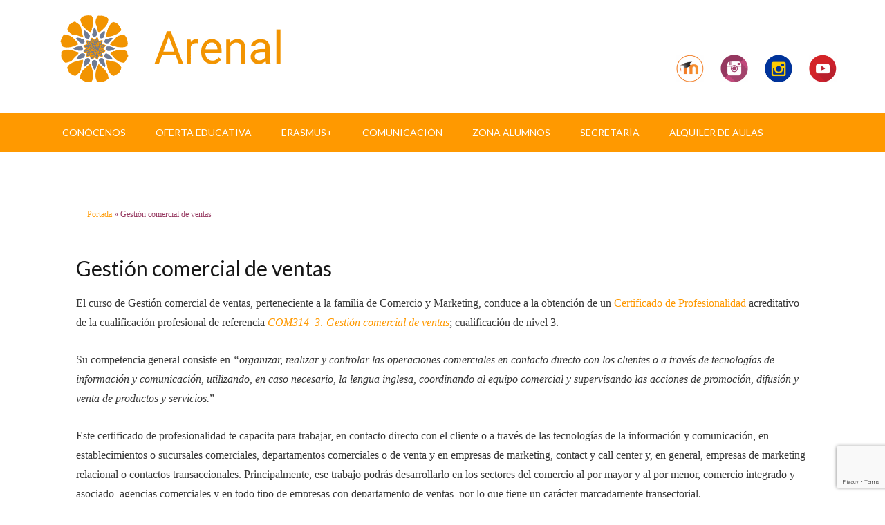

--- FILE ---
content_type: text/html; charset=utf-8
request_url: https://www.google.com/recaptcha/api2/anchor?ar=1&k=6LcbG4AoAAAAAEBcmvO_t8Ixr4-ReYKAzAeH3-a6&co=aHR0cHM6Ly9hcmVuYWxmb3JtYWNpb24uZXM6NDQz&hl=en&v=N67nZn4AqZkNcbeMu4prBgzg&size=invisible&anchor-ms=20000&execute-ms=30000&cb=cao0tad8ynr6
body_size: 48597
content:
<!DOCTYPE HTML><html dir="ltr" lang="en"><head><meta http-equiv="Content-Type" content="text/html; charset=UTF-8">
<meta http-equiv="X-UA-Compatible" content="IE=edge">
<title>reCAPTCHA</title>
<style type="text/css">
/* cyrillic-ext */
@font-face {
  font-family: 'Roboto';
  font-style: normal;
  font-weight: 400;
  font-stretch: 100%;
  src: url(//fonts.gstatic.com/s/roboto/v48/KFO7CnqEu92Fr1ME7kSn66aGLdTylUAMa3GUBHMdazTgWw.woff2) format('woff2');
  unicode-range: U+0460-052F, U+1C80-1C8A, U+20B4, U+2DE0-2DFF, U+A640-A69F, U+FE2E-FE2F;
}
/* cyrillic */
@font-face {
  font-family: 'Roboto';
  font-style: normal;
  font-weight: 400;
  font-stretch: 100%;
  src: url(//fonts.gstatic.com/s/roboto/v48/KFO7CnqEu92Fr1ME7kSn66aGLdTylUAMa3iUBHMdazTgWw.woff2) format('woff2');
  unicode-range: U+0301, U+0400-045F, U+0490-0491, U+04B0-04B1, U+2116;
}
/* greek-ext */
@font-face {
  font-family: 'Roboto';
  font-style: normal;
  font-weight: 400;
  font-stretch: 100%;
  src: url(//fonts.gstatic.com/s/roboto/v48/KFO7CnqEu92Fr1ME7kSn66aGLdTylUAMa3CUBHMdazTgWw.woff2) format('woff2');
  unicode-range: U+1F00-1FFF;
}
/* greek */
@font-face {
  font-family: 'Roboto';
  font-style: normal;
  font-weight: 400;
  font-stretch: 100%;
  src: url(//fonts.gstatic.com/s/roboto/v48/KFO7CnqEu92Fr1ME7kSn66aGLdTylUAMa3-UBHMdazTgWw.woff2) format('woff2');
  unicode-range: U+0370-0377, U+037A-037F, U+0384-038A, U+038C, U+038E-03A1, U+03A3-03FF;
}
/* math */
@font-face {
  font-family: 'Roboto';
  font-style: normal;
  font-weight: 400;
  font-stretch: 100%;
  src: url(//fonts.gstatic.com/s/roboto/v48/KFO7CnqEu92Fr1ME7kSn66aGLdTylUAMawCUBHMdazTgWw.woff2) format('woff2');
  unicode-range: U+0302-0303, U+0305, U+0307-0308, U+0310, U+0312, U+0315, U+031A, U+0326-0327, U+032C, U+032F-0330, U+0332-0333, U+0338, U+033A, U+0346, U+034D, U+0391-03A1, U+03A3-03A9, U+03B1-03C9, U+03D1, U+03D5-03D6, U+03F0-03F1, U+03F4-03F5, U+2016-2017, U+2034-2038, U+203C, U+2040, U+2043, U+2047, U+2050, U+2057, U+205F, U+2070-2071, U+2074-208E, U+2090-209C, U+20D0-20DC, U+20E1, U+20E5-20EF, U+2100-2112, U+2114-2115, U+2117-2121, U+2123-214F, U+2190, U+2192, U+2194-21AE, U+21B0-21E5, U+21F1-21F2, U+21F4-2211, U+2213-2214, U+2216-22FF, U+2308-230B, U+2310, U+2319, U+231C-2321, U+2336-237A, U+237C, U+2395, U+239B-23B7, U+23D0, U+23DC-23E1, U+2474-2475, U+25AF, U+25B3, U+25B7, U+25BD, U+25C1, U+25CA, U+25CC, U+25FB, U+266D-266F, U+27C0-27FF, U+2900-2AFF, U+2B0E-2B11, U+2B30-2B4C, U+2BFE, U+3030, U+FF5B, U+FF5D, U+1D400-1D7FF, U+1EE00-1EEFF;
}
/* symbols */
@font-face {
  font-family: 'Roboto';
  font-style: normal;
  font-weight: 400;
  font-stretch: 100%;
  src: url(//fonts.gstatic.com/s/roboto/v48/KFO7CnqEu92Fr1ME7kSn66aGLdTylUAMaxKUBHMdazTgWw.woff2) format('woff2');
  unicode-range: U+0001-000C, U+000E-001F, U+007F-009F, U+20DD-20E0, U+20E2-20E4, U+2150-218F, U+2190, U+2192, U+2194-2199, U+21AF, U+21E6-21F0, U+21F3, U+2218-2219, U+2299, U+22C4-22C6, U+2300-243F, U+2440-244A, U+2460-24FF, U+25A0-27BF, U+2800-28FF, U+2921-2922, U+2981, U+29BF, U+29EB, U+2B00-2BFF, U+4DC0-4DFF, U+FFF9-FFFB, U+10140-1018E, U+10190-1019C, U+101A0, U+101D0-101FD, U+102E0-102FB, U+10E60-10E7E, U+1D2C0-1D2D3, U+1D2E0-1D37F, U+1F000-1F0FF, U+1F100-1F1AD, U+1F1E6-1F1FF, U+1F30D-1F30F, U+1F315, U+1F31C, U+1F31E, U+1F320-1F32C, U+1F336, U+1F378, U+1F37D, U+1F382, U+1F393-1F39F, U+1F3A7-1F3A8, U+1F3AC-1F3AF, U+1F3C2, U+1F3C4-1F3C6, U+1F3CA-1F3CE, U+1F3D4-1F3E0, U+1F3ED, U+1F3F1-1F3F3, U+1F3F5-1F3F7, U+1F408, U+1F415, U+1F41F, U+1F426, U+1F43F, U+1F441-1F442, U+1F444, U+1F446-1F449, U+1F44C-1F44E, U+1F453, U+1F46A, U+1F47D, U+1F4A3, U+1F4B0, U+1F4B3, U+1F4B9, U+1F4BB, U+1F4BF, U+1F4C8-1F4CB, U+1F4D6, U+1F4DA, U+1F4DF, U+1F4E3-1F4E6, U+1F4EA-1F4ED, U+1F4F7, U+1F4F9-1F4FB, U+1F4FD-1F4FE, U+1F503, U+1F507-1F50B, U+1F50D, U+1F512-1F513, U+1F53E-1F54A, U+1F54F-1F5FA, U+1F610, U+1F650-1F67F, U+1F687, U+1F68D, U+1F691, U+1F694, U+1F698, U+1F6AD, U+1F6B2, U+1F6B9-1F6BA, U+1F6BC, U+1F6C6-1F6CF, U+1F6D3-1F6D7, U+1F6E0-1F6EA, U+1F6F0-1F6F3, U+1F6F7-1F6FC, U+1F700-1F7FF, U+1F800-1F80B, U+1F810-1F847, U+1F850-1F859, U+1F860-1F887, U+1F890-1F8AD, U+1F8B0-1F8BB, U+1F8C0-1F8C1, U+1F900-1F90B, U+1F93B, U+1F946, U+1F984, U+1F996, U+1F9E9, U+1FA00-1FA6F, U+1FA70-1FA7C, U+1FA80-1FA89, U+1FA8F-1FAC6, U+1FACE-1FADC, U+1FADF-1FAE9, U+1FAF0-1FAF8, U+1FB00-1FBFF;
}
/* vietnamese */
@font-face {
  font-family: 'Roboto';
  font-style: normal;
  font-weight: 400;
  font-stretch: 100%;
  src: url(//fonts.gstatic.com/s/roboto/v48/KFO7CnqEu92Fr1ME7kSn66aGLdTylUAMa3OUBHMdazTgWw.woff2) format('woff2');
  unicode-range: U+0102-0103, U+0110-0111, U+0128-0129, U+0168-0169, U+01A0-01A1, U+01AF-01B0, U+0300-0301, U+0303-0304, U+0308-0309, U+0323, U+0329, U+1EA0-1EF9, U+20AB;
}
/* latin-ext */
@font-face {
  font-family: 'Roboto';
  font-style: normal;
  font-weight: 400;
  font-stretch: 100%;
  src: url(//fonts.gstatic.com/s/roboto/v48/KFO7CnqEu92Fr1ME7kSn66aGLdTylUAMa3KUBHMdazTgWw.woff2) format('woff2');
  unicode-range: U+0100-02BA, U+02BD-02C5, U+02C7-02CC, U+02CE-02D7, U+02DD-02FF, U+0304, U+0308, U+0329, U+1D00-1DBF, U+1E00-1E9F, U+1EF2-1EFF, U+2020, U+20A0-20AB, U+20AD-20C0, U+2113, U+2C60-2C7F, U+A720-A7FF;
}
/* latin */
@font-face {
  font-family: 'Roboto';
  font-style: normal;
  font-weight: 400;
  font-stretch: 100%;
  src: url(//fonts.gstatic.com/s/roboto/v48/KFO7CnqEu92Fr1ME7kSn66aGLdTylUAMa3yUBHMdazQ.woff2) format('woff2');
  unicode-range: U+0000-00FF, U+0131, U+0152-0153, U+02BB-02BC, U+02C6, U+02DA, U+02DC, U+0304, U+0308, U+0329, U+2000-206F, U+20AC, U+2122, U+2191, U+2193, U+2212, U+2215, U+FEFF, U+FFFD;
}
/* cyrillic-ext */
@font-face {
  font-family: 'Roboto';
  font-style: normal;
  font-weight: 500;
  font-stretch: 100%;
  src: url(//fonts.gstatic.com/s/roboto/v48/KFO7CnqEu92Fr1ME7kSn66aGLdTylUAMa3GUBHMdazTgWw.woff2) format('woff2');
  unicode-range: U+0460-052F, U+1C80-1C8A, U+20B4, U+2DE0-2DFF, U+A640-A69F, U+FE2E-FE2F;
}
/* cyrillic */
@font-face {
  font-family: 'Roboto';
  font-style: normal;
  font-weight: 500;
  font-stretch: 100%;
  src: url(//fonts.gstatic.com/s/roboto/v48/KFO7CnqEu92Fr1ME7kSn66aGLdTylUAMa3iUBHMdazTgWw.woff2) format('woff2');
  unicode-range: U+0301, U+0400-045F, U+0490-0491, U+04B0-04B1, U+2116;
}
/* greek-ext */
@font-face {
  font-family: 'Roboto';
  font-style: normal;
  font-weight: 500;
  font-stretch: 100%;
  src: url(//fonts.gstatic.com/s/roboto/v48/KFO7CnqEu92Fr1ME7kSn66aGLdTylUAMa3CUBHMdazTgWw.woff2) format('woff2');
  unicode-range: U+1F00-1FFF;
}
/* greek */
@font-face {
  font-family: 'Roboto';
  font-style: normal;
  font-weight: 500;
  font-stretch: 100%;
  src: url(//fonts.gstatic.com/s/roboto/v48/KFO7CnqEu92Fr1ME7kSn66aGLdTylUAMa3-UBHMdazTgWw.woff2) format('woff2');
  unicode-range: U+0370-0377, U+037A-037F, U+0384-038A, U+038C, U+038E-03A1, U+03A3-03FF;
}
/* math */
@font-face {
  font-family: 'Roboto';
  font-style: normal;
  font-weight: 500;
  font-stretch: 100%;
  src: url(//fonts.gstatic.com/s/roboto/v48/KFO7CnqEu92Fr1ME7kSn66aGLdTylUAMawCUBHMdazTgWw.woff2) format('woff2');
  unicode-range: U+0302-0303, U+0305, U+0307-0308, U+0310, U+0312, U+0315, U+031A, U+0326-0327, U+032C, U+032F-0330, U+0332-0333, U+0338, U+033A, U+0346, U+034D, U+0391-03A1, U+03A3-03A9, U+03B1-03C9, U+03D1, U+03D5-03D6, U+03F0-03F1, U+03F4-03F5, U+2016-2017, U+2034-2038, U+203C, U+2040, U+2043, U+2047, U+2050, U+2057, U+205F, U+2070-2071, U+2074-208E, U+2090-209C, U+20D0-20DC, U+20E1, U+20E5-20EF, U+2100-2112, U+2114-2115, U+2117-2121, U+2123-214F, U+2190, U+2192, U+2194-21AE, U+21B0-21E5, U+21F1-21F2, U+21F4-2211, U+2213-2214, U+2216-22FF, U+2308-230B, U+2310, U+2319, U+231C-2321, U+2336-237A, U+237C, U+2395, U+239B-23B7, U+23D0, U+23DC-23E1, U+2474-2475, U+25AF, U+25B3, U+25B7, U+25BD, U+25C1, U+25CA, U+25CC, U+25FB, U+266D-266F, U+27C0-27FF, U+2900-2AFF, U+2B0E-2B11, U+2B30-2B4C, U+2BFE, U+3030, U+FF5B, U+FF5D, U+1D400-1D7FF, U+1EE00-1EEFF;
}
/* symbols */
@font-face {
  font-family: 'Roboto';
  font-style: normal;
  font-weight: 500;
  font-stretch: 100%;
  src: url(//fonts.gstatic.com/s/roboto/v48/KFO7CnqEu92Fr1ME7kSn66aGLdTylUAMaxKUBHMdazTgWw.woff2) format('woff2');
  unicode-range: U+0001-000C, U+000E-001F, U+007F-009F, U+20DD-20E0, U+20E2-20E4, U+2150-218F, U+2190, U+2192, U+2194-2199, U+21AF, U+21E6-21F0, U+21F3, U+2218-2219, U+2299, U+22C4-22C6, U+2300-243F, U+2440-244A, U+2460-24FF, U+25A0-27BF, U+2800-28FF, U+2921-2922, U+2981, U+29BF, U+29EB, U+2B00-2BFF, U+4DC0-4DFF, U+FFF9-FFFB, U+10140-1018E, U+10190-1019C, U+101A0, U+101D0-101FD, U+102E0-102FB, U+10E60-10E7E, U+1D2C0-1D2D3, U+1D2E0-1D37F, U+1F000-1F0FF, U+1F100-1F1AD, U+1F1E6-1F1FF, U+1F30D-1F30F, U+1F315, U+1F31C, U+1F31E, U+1F320-1F32C, U+1F336, U+1F378, U+1F37D, U+1F382, U+1F393-1F39F, U+1F3A7-1F3A8, U+1F3AC-1F3AF, U+1F3C2, U+1F3C4-1F3C6, U+1F3CA-1F3CE, U+1F3D4-1F3E0, U+1F3ED, U+1F3F1-1F3F3, U+1F3F5-1F3F7, U+1F408, U+1F415, U+1F41F, U+1F426, U+1F43F, U+1F441-1F442, U+1F444, U+1F446-1F449, U+1F44C-1F44E, U+1F453, U+1F46A, U+1F47D, U+1F4A3, U+1F4B0, U+1F4B3, U+1F4B9, U+1F4BB, U+1F4BF, U+1F4C8-1F4CB, U+1F4D6, U+1F4DA, U+1F4DF, U+1F4E3-1F4E6, U+1F4EA-1F4ED, U+1F4F7, U+1F4F9-1F4FB, U+1F4FD-1F4FE, U+1F503, U+1F507-1F50B, U+1F50D, U+1F512-1F513, U+1F53E-1F54A, U+1F54F-1F5FA, U+1F610, U+1F650-1F67F, U+1F687, U+1F68D, U+1F691, U+1F694, U+1F698, U+1F6AD, U+1F6B2, U+1F6B9-1F6BA, U+1F6BC, U+1F6C6-1F6CF, U+1F6D3-1F6D7, U+1F6E0-1F6EA, U+1F6F0-1F6F3, U+1F6F7-1F6FC, U+1F700-1F7FF, U+1F800-1F80B, U+1F810-1F847, U+1F850-1F859, U+1F860-1F887, U+1F890-1F8AD, U+1F8B0-1F8BB, U+1F8C0-1F8C1, U+1F900-1F90B, U+1F93B, U+1F946, U+1F984, U+1F996, U+1F9E9, U+1FA00-1FA6F, U+1FA70-1FA7C, U+1FA80-1FA89, U+1FA8F-1FAC6, U+1FACE-1FADC, U+1FADF-1FAE9, U+1FAF0-1FAF8, U+1FB00-1FBFF;
}
/* vietnamese */
@font-face {
  font-family: 'Roboto';
  font-style: normal;
  font-weight: 500;
  font-stretch: 100%;
  src: url(//fonts.gstatic.com/s/roboto/v48/KFO7CnqEu92Fr1ME7kSn66aGLdTylUAMa3OUBHMdazTgWw.woff2) format('woff2');
  unicode-range: U+0102-0103, U+0110-0111, U+0128-0129, U+0168-0169, U+01A0-01A1, U+01AF-01B0, U+0300-0301, U+0303-0304, U+0308-0309, U+0323, U+0329, U+1EA0-1EF9, U+20AB;
}
/* latin-ext */
@font-face {
  font-family: 'Roboto';
  font-style: normal;
  font-weight: 500;
  font-stretch: 100%;
  src: url(//fonts.gstatic.com/s/roboto/v48/KFO7CnqEu92Fr1ME7kSn66aGLdTylUAMa3KUBHMdazTgWw.woff2) format('woff2');
  unicode-range: U+0100-02BA, U+02BD-02C5, U+02C7-02CC, U+02CE-02D7, U+02DD-02FF, U+0304, U+0308, U+0329, U+1D00-1DBF, U+1E00-1E9F, U+1EF2-1EFF, U+2020, U+20A0-20AB, U+20AD-20C0, U+2113, U+2C60-2C7F, U+A720-A7FF;
}
/* latin */
@font-face {
  font-family: 'Roboto';
  font-style: normal;
  font-weight: 500;
  font-stretch: 100%;
  src: url(//fonts.gstatic.com/s/roboto/v48/KFO7CnqEu92Fr1ME7kSn66aGLdTylUAMa3yUBHMdazQ.woff2) format('woff2');
  unicode-range: U+0000-00FF, U+0131, U+0152-0153, U+02BB-02BC, U+02C6, U+02DA, U+02DC, U+0304, U+0308, U+0329, U+2000-206F, U+20AC, U+2122, U+2191, U+2193, U+2212, U+2215, U+FEFF, U+FFFD;
}
/* cyrillic-ext */
@font-face {
  font-family: 'Roboto';
  font-style: normal;
  font-weight: 900;
  font-stretch: 100%;
  src: url(//fonts.gstatic.com/s/roboto/v48/KFO7CnqEu92Fr1ME7kSn66aGLdTylUAMa3GUBHMdazTgWw.woff2) format('woff2');
  unicode-range: U+0460-052F, U+1C80-1C8A, U+20B4, U+2DE0-2DFF, U+A640-A69F, U+FE2E-FE2F;
}
/* cyrillic */
@font-face {
  font-family: 'Roboto';
  font-style: normal;
  font-weight: 900;
  font-stretch: 100%;
  src: url(//fonts.gstatic.com/s/roboto/v48/KFO7CnqEu92Fr1ME7kSn66aGLdTylUAMa3iUBHMdazTgWw.woff2) format('woff2');
  unicode-range: U+0301, U+0400-045F, U+0490-0491, U+04B0-04B1, U+2116;
}
/* greek-ext */
@font-face {
  font-family: 'Roboto';
  font-style: normal;
  font-weight: 900;
  font-stretch: 100%;
  src: url(//fonts.gstatic.com/s/roboto/v48/KFO7CnqEu92Fr1ME7kSn66aGLdTylUAMa3CUBHMdazTgWw.woff2) format('woff2');
  unicode-range: U+1F00-1FFF;
}
/* greek */
@font-face {
  font-family: 'Roboto';
  font-style: normal;
  font-weight: 900;
  font-stretch: 100%;
  src: url(//fonts.gstatic.com/s/roboto/v48/KFO7CnqEu92Fr1ME7kSn66aGLdTylUAMa3-UBHMdazTgWw.woff2) format('woff2');
  unicode-range: U+0370-0377, U+037A-037F, U+0384-038A, U+038C, U+038E-03A1, U+03A3-03FF;
}
/* math */
@font-face {
  font-family: 'Roboto';
  font-style: normal;
  font-weight: 900;
  font-stretch: 100%;
  src: url(//fonts.gstatic.com/s/roboto/v48/KFO7CnqEu92Fr1ME7kSn66aGLdTylUAMawCUBHMdazTgWw.woff2) format('woff2');
  unicode-range: U+0302-0303, U+0305, U+0307-0308, U+0310, U+0312, U+0315, U+031A, U+0326-0327, U+032C, U+032F-0330, U+0332-0333, U+0338, U+033A, U+0346, U+034D, U+0391-03A1, U+03A3-03A9, U+03B1-03C9, U+03D1, U+03D5-03D6, U+03F0-03F1, U+03F4-03F5, U+2016-2017, U+2034-2038, U+203C, U+2040, U+2043, U+2047, U+2050, U+2057, U+205F, U+2070-2071, U+2074-208E, U+2090-209C, U+20D0-20DC, U+20E1, U+20E5-20EF, U+2100-2112, U+2114-2115, U+2117-2121, U+2123-214F, U+2190, U+2192, U+2194-21AE, U+21B0-21E5, U+21F1-21F2, U+21F4-2211, U+2213-2214, U+2216-22FF, U+2308-230B, U+2310, U+2319, U+231C-2321, U+2336-237A, U+237C, U+2395, U+239B-23B7, U+23D0, U+23DC-23E1, U+2474-2475, U+25AF, U+25B3, U+25B7, U+25BD, U+25C1, U+25CA, U+25CC, U+25FB, U+266D-266F, U+27C0-27FF, U+2900-2AFF, U+2B0E-2B11, U+2B30-2B4C, U+2BFE, U+3030, U+FF5B, U+FF5D, U+1D400-1D7FF, U+1EE00-1EEFF;
}
/* symbols */
@font-face {
  font-family: 'Roboto';
  font-style: normal;
  font-weight: 900;
  font-stretch: 100%;
  src: url(//fonts.gstatic.com/s/roboto/v48/KFO7CnqEu92Fr1ME7kSn66aGLdTylUAMaxKUBHMdazTgWw.woff2) format('woff2');
  unicode-range: U+0001-000C, U+000E-001F, U+007F-009F, U+20DD-20E0, U+20E2-20E4, U+2150-218F, U+2190, U+2192, U+2194-2199, U+21AF, U+21E6-21F0, U+21F3, U+2218-2219, U+2299, U+22C4-22C6, U+2300-243F, U+2440-244A, U+2460-24FF, U+25A0-27BF, U+2800-28FF, U+2921-2922, U+2981, U+29BF, U+29EB, U+2B00-2BFF, U+4DC0-4DFF, U+FFF9-FFFB, U+10140-1018E, U+10190-1019C, U+101A0, U+101D0-101FD, U+102E0-102FB, U+10E60-10E7E, U+1D2C0-1D2D3, U+1D2E0-1D37F, U+1F000-1F0FF, U+1F100-1F1AD, U+1F1E6-1F1FF, U+1F30D-1F30F, U+1F315, U+1F31C, U+1F31E, U+1F320-1F32C, U+1F336, U+1F378, U+1F37D, U+1F382, U+1F393-1F39F, U+1F3A7-1F3A8, U+1F3AC-1F3AF, U+1F3C2, U+1F3C4-1F3C6, U+1F3CA-1F3CE, U+1F3D4-1F3E0, U+1F3ED, U+1F3F1-1F3F3, U+1F3F5-1F3F7, U+1F408, U+1F415, U+1F41F, U+1F426, U+1F43F, U+1F441-1F442, U+1F444, U+1F446-1F449, U+1F44C-1F44E, U+1F453, U+1F46A, U+1F47D, U+1F4A3, U+1F4B0, U+1F4B3, U+1F4B9, U+1F4BB, U+1F4BF, U+1F4C8-1F4CB, U+1F4D6, U+1F4DA, U+1F4DF, U+1F4E3-1F4E6, U+1F4EA-1F4ED, U+1F4F7, U+1F4F9-1F4FB, U+1F4FD-1F4FE, U+1F503, U+1F507-1F50B, U+1F50D, U+1F512-1F513, U+1F53E-1F54A, U+1F54F-1F5FA, U+1F610, U+1F650-1F67F, U+1F687, U+1F68D, U+1F691, U+1F694, U+1F698, U+1F6AD, U+1F6B2, U+1F6B9-1F6BA, U+1F6BC, U+1F6C6-1F6CF, U+1F6D3-1F6D7, U+1F6E0-1F6EA, U+1F6F0-1F6F3, U+1F6F7-1F6FC, U+1F700-1F7FF, U+1F800-1F80B, U+1F810-1F847, U+1F850-1F859, U+1F860-1F887, U+1F890-1F8AD, U+1F8B0-1F8BB, U+1F8C0-1F8C1, U+1F900-1F90B, U+1F93B, U+1F946, U+1F984, U+1F996, U+1F9E9, U+1FA00-1FA6F, U+1FA70-1FA7C, U+1FA80-1FA89, U+1FA8F-1FAC6, U+1FACE-1FADC, U+1FADF-1FAE9, U+1FAF0-1FAF8, U+1FB00-1FBFF;
}
/* vietnamese */
@font-face {
  font-family: 'Roboto';
  font-style: normal;
  font-weight: 900;
  font-stretch: 100%;
  src: url(//fonts.gstatic.com/s/roboto/v48/KFO7CnqEu92Fr1ME7kSn66aGLdTylUAMa3OUBHMdazTgWw.woff2) format('woff2');
  unicode-range: U+0102-0103, U+0110-0111, U+0128-0129, U+0168-0169, U+01A0-01A1, U+01AF-01B0, U+0300-0301, U+0303-0304, U+0308-0309, U+0323, U+0329, U+1EA0-1EF9, U+20AB;
}
/* latin-ext */
@font-face {
  font-family: 'Roboto';
  font-style: normal;
  font-weight: 900;
  font-stretch: 100%;
  src: url(//fonts.gstatic.com/s/roboto/v48/KFO7CnqEu92Fr1ME7kSn66aGLdTylUAMa3KUBHMdazTgWw.woff2) format('woff2');
  unicode-range: U+0100-02BA, U+02BD-02C5, U+02C7-02CC, U+02CE-02D7, U+02DD-02FF, U+0304, U+0308, U+0329, U+1D00-1DBF, U+1E00-1E9F, U+1EF2-1EFF, U+2020, U+20A0-20AB, U+20AD-20C0, U+2113, U+2C60-2C7F, U+A720-A7FF;
}
/* latin */
@font-face {
  font-family: 'Roboto';
  font-style: normal;
  font-weight: 900;
  font-stretch: 100%;
  src: url(//fonts.gstatic.com/s/roboto/v48/KFO7CnqEu92Fr1ME7kSn66aGLdTylUAMa3yUBHMdazQ.woff2) format('woff2');
  unicode-range: U+0000-00FF, U+0131, U+0152-0153, U+02BB-02BC, U+02C6, U+02DA, U+02DC, U+0304, U+0308, U+0329, U+2000-206F, U+20AC, U+2122, U+2191, U+2193, U+2212, U+2215, U+FEFF, U+FFFD;
}

</style>
<link rel="stylesheet" type="text/css" href="https://www.gstatic.com/recaptcha/releases/N67nZn4AqZkNcbeMu4prBgzg/styles__ltr.css">
<script nonce="YnDUmzQtLABNVeSCuRWwkQ" type="text/javascript">window['__recaptcha_api'] = 'https://www.google.com/recaptcha/api2/';</script>
<script type="text/javascript" src="https://www.gstatic.com/recaptcha/releases/N67nZn4AqZkNcbeMu4prBgzg/recaptcha__en.js" nonce="YnDUmzQtLABNVeSCuRWwkQ">
      
    </script></head>
<body><div id="rc-anchor-alert" class="rc-anchor-alert"></div>
<input type="hidden" id="recaptcha-token" value="[base64]">
<script type="text/javascript" nonce="YnDUmzQtLABNVeSCuRWwkQ">
      recaptcha.anchor.Main.init("[\x22ainput\x22,[\x22bgdata\x22,\x22\x22,\[base64]/[base64]/[base64]/bmV3IHJbeF0oY1swXSk6RT09Mj9uZXcgclt4XShjWzBdLGNbMV0pOkU9PTM/bmV3IHJbeF0oY1swXSxjWzFdLGNbMl0pOkU9PTQ/[base64]/[base64]/[base64]/[base64]/[base64]/[base64]/[base64]/[base64]\x22,\[base64]\\u003d\x22,\x22wrfCj8OdWcO4ZT3CvMOUw7FFw7/[base64]/bjFRLcO7wr7ChExVZ3RtVy/Cm8KCUMOnXMOILsKoLsOtwqlODTHDlcOqP3DDocKbw6QcK8OLw6lMwq/[base64]/[base64]/Cq8Kow7TCgsO9asO3w7gYwqbCmMK/InUPUzIsI8KXwqXCi2vDnlTCowEswo0dwpLClsOoLcKvGAHDg38Lb8ObwprCtUx+bmktwrPClQh3w6JeUW3DjQzCnXE4M8Kaw4HDu8Knw7o5OWDDoMOBwqPCgsO/AsOhasO/f8Kww7fDkFTDqQDDscOxNMK6LA3Cuyl2IMOzwrUjEMOawpEsE8KTw5pOwpBxAsOuwqDDhMKDSTcOw5DDlsKvCw3Dh1XCl8OOETXDtCJWLXtZw7nCnX7DniTDuRANR1/DhBrChExBdiwjw6bDgMOEbn3Dh15ZGhJye8Oawq3Ds1pCw6c3w7sWw6U7wrLCosKzKiPDpsK1wos6wr7Dv1MEw4NBBFw0XVbCqlLCrEQ0w50DRsO7PRs0w6vCkcO9wpPDrBgBGsOXw7tnUkMawozCpMK+wpHDrsOew4jChsOVw4HDtcKgfzREwp/CrBhECgrDpMOkLsOIw6XDvMOUw55iwpHCisKjwrvCrMK9JT3CrwFLw5/CkWjConvDkMOYw64Ua8KcXsKZK2DCoz8nw7nCo8KzwpVVw53Dv8KowoXDvlUYAMO1wr/DkcKlw4tJRsOOZV/CsMO9I3/DncKjSsK4ZEdlQFN2w6gSYXtiTsOrSMKgw7vCs8K4w6AnZMK5bMKGNBJfGsK8wojDgUTDpwbCvn3ChVxVMsKUU8OBw5h2w70DwpJTJAvCm8KLXzLDrsKpWcKLw4Vgw4hGH8KMw4PCo8OwwqfDvDTDosKfw6fCrsKwV0/[base64]/DoRAzwo52w7Z9PGTDh1bClcKzYMKiw4vDhcOIw4TDqMOnPELCr8K/FWnCm8OVwrofwrrCi8Omw4FnbsOjw559wokXw57Dmjsbw7I2GsOswoIoCsOBw6XCjcOfw5YrwpbDr8OIR8KSwptXwqLCoiYCOMKHw682w6PCoCXCg3rCtjgTwrENVnfCkkfDsAgNwp/Dk8OBblhzw7NEMVzCmsOtw4/Ckh/DoWfDjzDCscOwwq5Pw6Yyw4zCr3XCvMKTecKfw5QfXmwKw4c3wrB2d3VTfcKuw69wwoTDjAUXwpDCgWDCs2/CjkRNwrDCjsK7w5/CuQsRwqpsw55+PMO7wo/[base64]/[base64]/DhH7Dv8OUQg7Dsy5Mw749w7BIw5nCm8K3wocJR8KmRwjChAjCpRDDhyjDiUQuw5LDpMKMNg4Qw7FDRMOUwohuV8OoWGpbTsO0C8O1ZMOzwoDCrknChnZpJcOaNSrCpMKow5zDizt6wpxPO8OUHcKcw5vDrx5ew4/DgzR2w6jCtMKgwojDhcOmw7fCrU7DjTJFwo7Dji3CrcOSZUA1w5vCs8KOLCjDqsKfw7EAVE/Cv17Do8Knw7fCiAE6wqPCnzTCn8OHw60kwp4xw7HDsQ8iJMK/w6rDs0clCcOrO8KsOzLDp8KpDBjCi8KHwqkbwpcPITXCnsO4w6kLUsO4wqwDYcOJV8OALMOpPQR3w704wqdkw7XDiEnDtzzDuMOjwqvCrsKzHsOUw7LCtDXDpsODU8O7elI5NwkBJMKzwqjCriE/w5vCqFTCoAnCpRlXwoHDr8OGw4htMHM4w47CkADCiMKgP2QewrNcR8Kxw74zwrBRwoLDiVPDrHBFw5cbwpcWw63Dr8OCwqHDhcKiw7shO8KuwrfCmAbDosOnTXvCmU/Cs8OvPUTClcOjTnzCmMO/wrEmDCg2wqnDsHAZeMOBfMOswo/[base64]/CrTgRwoVwwobCgD7CuWFSw77Dp8ONw5bCmkQlw4ZnS8OiFMOKwpteWcOMMUckw7TCggDDscKywoklcsK5IyMJwqUowr5RCj3Dpx0jw5wiwpRww5bCoHvCqFpuw6zDogoKCFTCiVVowojDlkrDuE/Dv8KlYEYiw5XCpS7DiBHDvcKMw7rCl8KUw5JUwpcYMTjDtSdNw57CpMKhIMOTwrTCksKBwoARHMOoEMKMwpBow70iWxchehfDs8OuworDuyXCqT/DvnPDkG1+Y14FSxLCsMKrNEEow7LCq8KHwrl6e8OiwoBRGQjCpRoJw63Dh8OfwqDDhWlbQ0/CgGtZwqQMMMOyw4HCjSrDicKIw68ZwqMzw6Byw5oxwrvDpcOlw6TCo8ODcsKRw7pQwo3CljAAfcOXBcKVw7DDjMKewoLDpMKnTcK1w5PDsAViwr5/wpV1ZD/DqlLCnjFzYi8qw7NaJcOfDcKpw6tuKsKXdcO7fh01w57CksKLw4XDqEbDujfDultcwqp6wpxTw7DCjyhpwpvCmx8sWsOFwrxtwrXClsKTw5lswrUjJ8OxUULDnT51A8KXDxgkwprCg8OEYsOWAXIEw59jTMKSAcKzw6xmw57CqcOHXTEFw5g4wr3Cqi/Cl8OlRcOWGz3DncOKwoRNw4UHw6zDkkTDi0l2w6s0KCLDiDYPBcKawpTDlH4kw5nCksO2a0Qiw4vCssKgw4XDvMOmVT5Jw4EvwqPCumI8ThHCgRLCucOLw7bCjxhUfsK6B8ORwqbDlnTCslrChsKtPQgOw71/[base64]/[base64]/CmlBpw5bCqMKaPBrDpcKUw7VSJ8KDFh8CDMKVRMO7w6DCrGgyKMOYNsOFw6/CsTPCu8O4bcOgCQXCs8KELsKIw40ZRzUYc8OCOsOZw6TCscKywrNucMKDXMOsw51jw7PDqcKcIkzDr1cewrFvFFR5wr3DtDDDs8KSRFRqw5YbDFTCmMOVw6bDm8KowprCt8Kbw7PCr3Mfw6HChSjCtsO1wqwAUFLDhsOqwqXDuMO4wpZFwqHDkz4Qd3fDgB/[base64]/wrHDqcOjw6AJRjnDrcOUw6oWwrVUw5vCqCtjw6kdwozDuWtww5x0LVnDnMKkw64MGV4mwoHCrsOaOn5Zb8KEw7g/w6Jua0h9ScOTwo8hE1wkYW8MwqNydsOuw4ZYwrMcw5PCuMKGw6pTEsKnSnHDm8OUwqDClMKjwoRtM8ObZsOrw7/[base64]/DucKTKSrCgsK4IcONwrNOwovChsKMPzvCmGhYw5bClhcfY8O6UkdjwpHCt8Otw5PDkcKxP3rCvjscKsO+UcK3asOWw6w8BTLDncO3w5XDvcOqwr3Ct8KLw6cjN8K/[base64]/[base64]/CMKcRjQaT0jDssKAw4kFKcOJw5PCi2PDhcOXw4bCjcKuw5rDtsK6w6LClsKkwow1w5VswrfCi8KSeGXDk8KhDDN0w7lUHDY/[base64]/DrcKAcMOUwpIbwoXDrsOzwpnCtThSN8KMTcO8IBfDgVrCtcOFwpbDosKgwqnCiMOlA2hJwrRlF3BuWMOFYSfCgMOwY8KuScObw5/[base64]/Ci8OrFSrCgzEWGhRmwqDDksKFG8KFB8KNPG/DqMK8w4oBQMKCK2toUcK9TsK/RjnCh3HDmMOywoXDn8ODQMObwobDusKNw5bDgkAZw7QBw6Q6eXVmcAoawovDqS7DgyHCri/DmhfDjUrDqm/DncOBw5IPA2PCs0tlIsOWwpg5wozDm8KXwpofw7kZCcOYJ8KqwpR5HsOawpTCnsKww6xcw551w7xhwrNnIcOawpFkEAnCrXViw7TCtV/CjMOpwrhpDmXDvCYcwpNnwrkIN8OMb8K9wp4kw5hJw5l/wqh3VEzDhCvCtSHDhX1Ww5/Dq8K7ZcOgw4zCmcKzwrzDqsKywqTDg8Orw7XDvcOLTmcPfhV4woLCvkl8WMKmY8O7BsK3w4IzwpjDhH8gwo1Uwp1Kwo9vYVsww5YLDG0xGsKrJsO6PzcAw6DDs8OFw6/DqAoZUsOldAHCg8OYOcKyWFvCgMOZwocSI8KeHcK/[base64]/CvMOsEnHClwPCq8K4woHCrcKnOMOlQj/CvcKMw53DvgrClsKsFhDCo8OIQWUQwrIQw4vDmTPDsUbDvcOow58nB1zDtGDDssKnQMOzVcOlVsOaYirDn2dtwp9/[base64]/wrBRwq3Ct8OiHcONJcKaCD7CjMKqOsOCRMOUw74uBT3Cs8OUR8O1HMKRw7FUCDUlwqzDnGRwSMKJwo/[base64]/CjnDDkMOAw5k1wpzDqsKMCMKnDcKRSSFswr1LAQPDucK6BEBuw4LCmMKAIcOWIkrDsCnCq2dURMKgE8K6ScOkOMKIfsOhYcO3w7vDkwzCtVjCh8KyPk/[base64]/Dky0Hw6XCgWvDmMOAXsK3wqMuwoHDjcObwpYRwqDDhcKew5wDw7RgwqPCi8OVw6/CkRTDoTjCvcO2fRbCmsKgGsOOwqrDoXTDn8KqwpEPbcO8wrIfN8OfKMKjwpgdcMKGw7XDs8KtQhTDqCzCon4cw7YWUUw9MhLDmG3DoMOLBDtvw4ATwpEow5DDlsKlw4koLcKqw5RHwpE3wrfClxHDhG/CmMKvw6bDrX/[base64]/[base64]/DrMOvTHfCvcO0Rh7CvMOiVWskw7LDr1HDkcOeWMKcag3CmMOWw77DvMK5woTDp0Q3WFR+b8KHOFZVwrtMOMOsw5l8JVBew4fCgT0MJ25NwqPCncOoEMO6wrZRw4FcwoJiwrzCgC1XATF9HBlMGVHDvsOlaj0sHA/Dh0TCiEbCnMKKIwBFJgp0fcKjwqrCn0BpE0MCw6bCmMK9NMO3w5UiVMOJBUA7YFnDu8K+KjbDkhFCR8K+w5vCq8KtEcKGWcOoNkfDgsKEwp/CnhnDl2InbMKCwqDDlcOzw5pDwoIuw5TChmnDvCxvCMOiw57CncKEBAl5esKSwrZKwozDkEXCuMKrYG0Nw5gSwp9nQcKmRhsIfcOOTcO6w6bCmBxIwqBUwqXDomMawocqwrnDosKxWcKQw73Dtg5pw6pUFAkDw6jDqsK1w6/CicKtXRLCuVXDiMKwO10cLiLDrMKyMsOGVyVqJQ8ZFHzCpsOQGHsUIVVuwoTDrSPDo8KpwopDw6LCnWc7wq8wwrdzQ0PCscOhA8OHwoTCmMKaRMOZUMOwEyRmO3I/DisIwqvCuW/CoUMsOBfDtcKeJV3DkcK9YE/CrBAkRMKlGQzDocKvwpTDrAY7KcKLIcOLwroKwrXCgMOIbiMYwrDCucOwwo0NcTnCscKNw5dBw6XDmMORKMOoWz8SwoTCqsOUw6NYwrzCgxHDtQwHU8KCw7E/IE8nGsKtUcOTwozDn8OZw6LDqsKDw5hTwp/CjcOSH8OHEsOrUR/DusOvw7wfw6ctwrJAWx/DuWrCjzxyIcOZDHXDgcKSCMKXWVTCl8OCA8OXZVvDu8O5Qg7DqiLDr8ODCcK+FBnDnsKEQmEXNF14UsOuEScRw7hwV8K9w6xvwo3CmGI9wq/CjcKSw7zDscKHUcKmTj0wFg0xfS3Do8K8C1VzUcOndkTDs8KiwqfDrDcxwr7DjsKtGjQAwqk7DsKRfMK5SzPCm8KDwo0zF0zDqsO2KMKyw71hwpHCnjXCmhvDiiEOw7kRwoDCkMO0w5Y6FWrDisOow5bDuVZXw6fDvcKNIcKMw5/CtEnCkMK7wonCrcK2w7/CkcKBwqbClE/DksOSw7F1Wz9Mw6bDp8OKw63DtAg7OQDCjVNqeMKVMsOPw63DkMKowo1VwpxPCMO4ei7ClgfDm13CgMKVMcOmw6ZpI8OnWsK+w6DCv8O8OMKWS8K1wqvCrkQ0BcKCbC7ChV/DsHzDnXQAw5UpJWvDu8KqwqLDiMKfB8KgLcKQZsKBYMKUFl1cw4off2E7w4bChsO1LSfDj8KcCcO3wqsJwqdrdcO/[base64]/DtcK+wonCjTxDNsOTTAnDrcKKwpx2PDTDq3DDlWbDksOJwqPDkcO1w7JDNGzCsinCh2dnDsKCw7/DqSvCvmnCsGc3JcOhwrcyCwMVFcKqw4VPw7/CpsOtwoZDwp7Ck3odwprDv0/CtcKJwrcLeG/CowXDp1TChwjDncOEwpZ+wpLCrkYmFcKAPVjDlglyQDfCswXCpsOhw7vClcKSw4PDiAnDg1Y4esOOwrTCpcOOfcKiwqRkwq3DpcK7wqMKwpwYw6YPIcKgwq4RbcO8wq8Ww4NvS8Kvw6ZHw7jDkXN5wq7DoMKPXV7CtH5OJh/CksOEPsOOw7/[base64]/CvWgYbEjDosKfwocfw6hEdMOhEjTCmcOwwpnDr8ODQEXDocOuwo1HwpZfF1lhPMOgdyw6woXCi8OEYwMefXhYI8KVa8O2GQfCrRwxaMOmOcO/[base64]/PxYVwq3DhMKxdwPClgI2ScOwemDCvMKuw5V9H8K/w75Fw7zDisKqJDQ5wpvCtMO8Fh4uw6zDoSzDsWPDoMO1McOvBgkdw6nDpSLCsgXDqC8/w5tTNcO7wqrDmRZLwrBqwpF1W8OewrIUMiTDiwTDk8KGwrBZEcKpw41lw41cwqd/w5lywqRyw6fCvsKPLXfCsH9fw5wuwrHCpX3Dt09yw5Fvwoxdw4kFwq7Doh8jT8KsfcOBw7DCr8Ohw6Vlw7nDoMOqwpTDuEgnwqNzw5DDriPCmkDDjEPCmyDCjcOtw6/CgcOeWltPwpd4wqnDrWnDkcK9wrLCgkZqI3LCv8OEGVteAsOdW1kgwp7Dj2LDjMKPKCjCksOAA8O/w6rCuMOZwpfDjcKSwr3CpmBiwoN4OsOyw40Gwr94woPCviLDv8OfdhPCs8OMe2vDh8OhW0dTEMO+csKrwr/CgsOqw77Dml0KJFHDssKqwr5nwpLCh3XCusK1w6bCo8O9wqsFw4XDg8KVSgXDh1ttLx7DjBR3w6wPNn/[base64]/CrsK6wqfDmzxuwr1Rw4zDjMOzAsOMTMKqLMKdPMOkZMOowq/Dm0TDkWbDjENIH8Kgw7rCq8OAw73DrcKEVsOgwrPCpBEBL2nCgB3DrkBCE8KGwoXDvwDDiiUrMMOXw71EwrppRyzCk1sofsKvwoLCg8OQw55/acKTKcO8w7Y+wqEJwrXDqsKqw4MDBmrChcK+wrMswqQYccOPZsKlwpXDiFElS8OmKsKwwrbDpMKFVS1Aw6bDgEbDiXTCjCtKKkMEMhjDhcOSOygLwoXCgmjCqV/Dq8KXwqrDlsKscx/CtVDCiWBfbiXDukTDnj7Dv8OKCyzCpsKIw7zDgSNzw5tuwrHClBTChMOWQsOrw7nDvsOMwo/[base64]/Cj1N6woAwX3HDhsKnw5/CmMKhPhB/PsK3AGgMwr9EUcKQV8O1dsKGwphbw4rCjMKzw69WwrxQH8K3wpXCn0HDkEt9wqDCvsK7M8OzwpczFlPCpULCkcOVRMKtesOiblzCpGQ9TMKowrjClsOCwqhjw4rCuMKQBMOeHVlDDMO9JW5uGSLCn8K8woczw77DqV/DrsKSKcO3w7oYAMOow5DCisKGHAnCiEDCqsKnQMOPw5bCpxnCiQQzKsOtAcKUwp/[base64]/Cq8OQw6LCusKlw6VeaW4Rwp7CqXHDocK4VHt+VsOTTDhEw7jDjsObw5nDiTFnwp89w69XwpbDv8KrO08hw5fDusOyWsOEw7xAIg3DusOEPBQ3w51RQcKpwrvDrSvCrk7Cs8KCMWHDtcOzw4vCo8OjZE7CrsOTw4MsP1/CoMKcwpINwr/CrFpjVWLDlTbCssO3RhvChMKiCQImJMOfcMOaIcOBw5Zaw6rDiGtvecKNQMO5GcKtQsOvUyfCtFDCu3DDmcKoCsOSJcKRw5hhaMOIW8OkwqoHwqxpAnI/OcOZURLCocKiwpzDisKMw6fCpsOFMsKGccOcYcKSMsOQwo4HwpTCqiPCoDlsYHLDscKHb1zCuicFXELDoWwEwqtMCsK5WEnCoiRHwqQqwqvCoUXDoMOhw4V/[base64]/w6jCiTLCh8O9w4DDrWLCgRPCkcOqTRtuEsOTwrx9w7jDgmdQwooMwr1FM8Obw7ESTyLCoMOMwq16woZKZsOFGsKbwohJw6Qqw4tfw5/CoQnDvcOsVH7DpSBvw7rDhMOnw4R3DCfDo8KHw6tXwp9wQhzCr2xww4jCoXMGw7IEw4fCo0/[base64]/[base64]/wqdPBQpbw5MZwr/DlsOQwqBfcVvDgcOHwp3CqG/DisOFw7lUTMOGw5gzIcO+OjnCnTEZwqU/GBjDsxHCmRjCkMOSMMKEVnPDo8OmwpLDtUtfw6TCmMOYwprCncOUV8KyAnpSEsKGwrxlA2vCvH/Ck1jDgsOpEX8rwpZGcS5mRcKuwrbCsMOyN13CkSk2SQUaNk/DplwEEBjDs0rDlEl6AG/CpsOfwprDmMKtwrXCqUcww4DCq8KAwpkaEcOeBMKBw4Y9w6Rnwo/[base64]/DrzzDpFPDscKVKcOTcHQ8w6RNfXLDr8OabMKVw48hw7pRw7tDw6HCiMKBw4rCo2ERCSzDvcOQwrTCtMOIwofDkwZawrxvw4fDmVjCi8O+f8KfwpfCnMKifMOkC2ECCcOuw4/[base64]/DpU8OwqNqPS5GwprCklfDtcKZbMOsw6PDtX4pU33CnTZXTEvDok90w50ibcOxwo1CRMKlwr4Fwpk/HcKcIcKlw6jDuMKRw4sGIWjDhUDCm3coBV87wpxJwqHChcKgw5AgQ8OTw4vCgyPCgAbDhl3ChMK8woB7w6XDtcOBc8KebsKZwq0Fwr89NTXDrcO4wrHCgMKmFXvCuMK8wpzDggw/wrYxw7QkwoJxDH1jw5nDmcKhDyV8w68Mcih8C8KXdMObwrESb3XDucK/WFzDozswIcKke2HCkMOjAsK3YD99ZXHDssK8WXluw7PDuCTCkcO4BSPDnMKaBFZRwpB4wrNFwq0Rw4FWHcOnK0LCjsOHNMOpA1Bvw4vDvwjClMOFw7FXw4ELY8Oqw5Ngw7hgwp3DusOuwqkJEGZrw7nDpsKVRcK/ISbCnTdSwpzCg8Kpw60YLg95w4fDhMKqSw56woHDr8K9QcOUw5nDlnNcXV3DucO1T8Krw5fDtj/[base64]/CiykUVCNbw5LDn8K/wqnCisKebcKew4XDkkYSJsKCwpQ5wrHDn8KLexfCvMKDwq3CtQUIw4HCvGdKwpETIcKvw4kjJMO9E8KfPMOvf8KWwp7DikTCgMOPeH9PDV/[base64]/[base64]/dFvCo8KZwq02wq/DhnXCihp1wq1nMsOEwoxdwrZGLMOjOWoidDMcb8OBbkIkc8Oiw60vS3vDtlrCtxcjXDEQw4nCksK8UcK5w5plT8Ktwol1cxLCmBXCtnJjw6tmwqDCqELCoMKRw5/ChQnCumDDrD01KsKwQcKww5Z5fGvDg8OzNMK8wqvDjxc+w7fDu8KRWRJ6woYPdsKrwpt1w6jDpWDDk2rDjzbDqRUlw4VdfkrCry7Dj8Opw7NsLm/DsMOhVUVew6TDlsOQw5vDrxhTTcKHwqlTwqYrPMOGIcOkR8Ksw4EcGsOfDMKOFsO/w4TCpMKuQkUAJRZLAD0jwrdGwrjDt8KURcO/FgDCncK7PEA6VcOMJsOkw5HCt8KqcjVUw5rCnTLDr2zCpMOswqbDtgh+w7cuCTzDhnnDqcKUw7kkamh7PVnDg0rCqw7Ch8KAW8K+wqHCi2sIwp/[base64]/ChMOJTGcNahp5e0bCrDtscnINw4TDkcOZIcKUWQQZw7nDoX3DlxbCrMK5w4DCuSkHYMOCwrQPdcKzTwLCh1HDsMKQwrcgwoLDgl3CjMKXaHVaw6PDpsOuW8OPOcOAw4HDjBLCqjMyXVrDvsOaw6XDmsO1QXjDk8K4wrfCi1UDdC/[base64]/Dgmg3aDXCnsKQwqcbf8ObQCZZM2hgwrNSwo7CisOuw4fDrh8Fw67CgMOIw4jCmiMnWA1vwrvDkU0Gw7EdTsK/AMOkVzhfw4DDrMO4DyFdbwnCp8O9FlPCqcKATG5YVVtxw4IdLAbDoMKJQsORwqppwoHCgMKZI33Du1JoK3BgBMKtwr/[base64]/[base64]/DpGfDr2Mnw64vZMKoAsKMIV3CvMOJwobDg8KJwqTDgcO3KsK2Z8OBwpxhwpDDpcK1wqYbwpjDjsKGDnfChS8swoPDsxfCtWHCqMO0wrMWwoTCk2zCiC9fN8Oyw5HCq8OMOiLCssOfwrU8w73CpBvCmcOwXMO9w7fDnMKPwr0BGsOOYsO0w7/[base64]/[base64]/Cv8O1w6DDgmA8VlvDl8OnwoJYW0FOaMKPw7/ClMOtTmQwwrDCssK6w4vCtcKqwp0MBsOsf8Orw50Vw4HDrWxoazduH8OVZX/CrcKJRX9qw47CjcKGw4gNABLCrADCo8OqIsOqS1nClBtqw5w0VV3DuMOTQsKxRUM5QMK4EStxwo83wp3CvsO1TzrCi19rw5zDlMOjwpMEwrHDsMO2woHDnxXDvgVrwrrCpMOkwqw/BntDw4Bxw5ofw5rColB5VFrDkx7DvzF8DFMrAsOYbks2wrVIXwdZQwHDnH8NwpHDpsKxw5kwPgrDkBR5wrNewoPCgjtoAsKFLywlwoZhM8Oqw6IRw4zCjEI2wqvDgsOhBR/DqA7Dr0BzwpARJcKow70XwoHCkcOzw7LCphoXJcK4DsO7HwrDgS/[base64]/LS4tw4DDiwAWw7defAAWW2F8wpFqwq3Dq0HDrBXCpX5Rw4ccwqgRw71TeMKGIx3Dg1zDs8KcwoNKGGd5wqfCiBQJWsOiK8KgDsONEngvMMKWLxVvwpw2w7BId8K2w6TCv8KyH8Kiw47DnDspFg7CqWfCocKmbVLDkcO/[base64]/[base64]/w5HDicKLPMKxEcOVLzzCkSIqw4LCl8OdwqLCmMKrPsKvDhkxwpFkI07DgcONwrFCw4zCm3/DvFDDksKLdMO/[base64]/CvW9hSSfCtsOpMUxKwozDm8Ojw7AhEMK2K1lfQMOALsO7w7rCvsOuAMOXwprDk8KJMsKGIMK9HHFJw6JJezYXHsOXCwUsVTjCiMOkw6NKeTcofcOywpvCpBMycUJiXMOpw5fCg8Ojw7TDg8K+M8KhwpLDh8ONC2HCoMOQwrnCucKCw5YNZsOGwp/DnXbDjwDDh8KHw4HDhijDsFwXWkAEw7NHJ8O0GsOewp9+w4Uow7PDtsKLw74hw4XDjEQJw5IuQcOqDzrDiHRKwrsBw7d1YkTDhAIJw7MZRMOBw5YiLsO3w7wtw6NrfcKZBXAZBMKQGsKhX0ktw60gQnvDnsOKLsKVw7rCoizDvWXDi8Oqw7rDm3pITcO/w4HChMOQacOWwocnwofCssO5SMKObsO9w4fDucORNnUxwqYsJcKAF8OSwqfDgMKaPg4qF8KwdcKvw6EiwozCv8KgIMKRKcKTCjDCjcKFwowQMcK2HwU+CMKZw6QLwq0ES8K+JsO2wr8Ew7Auw5TDj8OVYwPDpMOTwp0XASvDmMO5LMO4Ul/CsxfDtsO4bS4mA8Kla8OGAjcad8ObEsOuZMK4L8OBLgsdH0osRsOyAggLQSfDl1R3w60BTiFjB8OqTU/Clnl/[base64]/CuMKzHsOWdcKSwrxICsOdasOZMxFcEMKgwoByUXLDk8OXeMOmC8OefWjDn8OWw7TCicOwAnjCrwNLw5cPw4/DhMKZw7R3wotIw5XCp8K7wqUNw4p7w40Jw4rCvMKZwonDpQHCkcO3DRbDjELDpyPDiiXCsMOANsOCMcO6w4/CqMK8eBfDqsOIw50/Yk/CkMO4QsKjMcObacOYcEvCqjLCqhfCrTQRIzcqfWAQw6sJw4LCoxjCk8KFakEQIC/Dk8K8w6Qqw7VYVSzCh8OzwpjDlcKCw7LCgDHDk8OQw6oFwrHDncKswqRCDirCgMKkQ8KZIcKNQMK7N8KWfsOeaglYPirCtFTDgcOcZk7DusK/w5TChMO7w6HChBzCs3k3w6bCmW13UDLDi1E5w63Cv3HDmwUcZQjDiyUlBcKiw64iJVHCuMOILMO/wofCrsKmwrDClcKfwq4CwqdEwpfCsz0XCBhzDMKUw4pXw4lrw7QlwqrCi8KFP8KmecKTDHZmC1cRwrVYdMKUD8OFd8KHw5glwoItw7LCvDILXsOiw6PDncOnwp8dwoTCn0nDr8OBWMOgMmIYL07CjMO/wobDkcKMwrTCv2bDtEgIwps6ZMK6wpLDhmrCpsK1N8KaBSXDhcO/[base64]/CoMKBfcKfw7nClcOqw7lbwosuDMKzO3nCp8O/[base64]/wrvDhhkqwoQrw7vCsG7DiH86woTCmTTDmT4xAMKlYDDCoCR5JsOaGn0iW8OcHsKoFRDCrT3ClMOWT2QFw6wFwq5DEsKFw6nCsMKbW3/CksKKw5MMw6p1wrl7XzHDscO4wq45wqbDqSLDuj/ClMOZBsKMFw5zWTNzw6vDixMuw7PDj8KKwpzCtQxKMhTCusO4HcKOw6ZAQGxdQMKmOMOjDiFtfCfDpsOfTW5+woEZwrB5PsKNw4/[base64]/[base64]/wpcbQnvCqzLCiMK6woDDjxRQwoJHXMKXw6bClcKyBsOxw6pkwpLDs18kRhwpCF4NEGHDoMO+w6NXe2jDn8O3bTDCvF1YwrbDt8KAwofClMKERhpcOw56KgsXc2XDv8OfJAFWwqDDtzDDmcOaOm9Rw6cpwpRSwprCtsK9w4ZlfVZyCMOBQQ0Ww5QJU8K4Jz/CmMKzw5gOwprDjsO2TcKQw63CrmTCgEpnwqvDtMO+w6vDqFTDu8OdwpnCqcO2GsKYDsK0d8KKw4nDlsOOAcKaw7fCn8KOwoclRxDCsHnDpEpWw61vSMOpw6RjN8OGw6MncsK7AMO6wowZw6VgahbClcK3Tz/DnBzCozjCssK4aMO4wrsRwrLDqhNENyAow44awpoud8KPQ0jDthxfe2/CrcKWwodgbcKZaMK6wpVbasO8w75WECFAwrrCicOfZlHDhMKdwp3DiMK+DDBrw7I8GycvE1jDoyFxfVZ2wrbDjWp5b2xwVcOEwq/Dk8KdwqDCoVh7EDzCoMKxIMKVNcOJwojCuikVw6sGRXfDmhocwpfCiAY6w5rDji3DqMK/[base64]/ClWdzwoLDqCk/OELCqB0hw5wXw4bDtgsnwphpMxPCt8KOwp/[base64]/DtxJNwqojDgcaCFQ0TMKCdkwXw7Yzw5PDshZ3bVfDrzDCkMOmWx5TwpNBwrJcGcOVA3Ymw4HChMKSw44Yw7XDqiLDucO9IU4wUjcTw7ZjfcKhw6jDvl88w6LCj2IPdBvDusOgw7bCjMOawpsowoPDqwV3wq7Cj8OsFsKNwoAyw4/DiC3CusOTZyYyE8KbwpFLFU8SwpNePxFDMsOGWMK2w73DjcK3VxpiMSdpP8KRw5lGwqVnMC3CuSUCw7zDmm8nw7Ufw5bCuExEeWDCjsKEw4FAOsOTwpnDj0bDlcO4wqrDksOAY8Olw5fCgGkewpp8ZcKdw6TDqcONPTsgw6PDhl/Cv8OAAQ7DuMOtw7TDusKbwoPCnhPDo8KpwpnCmWQ+CRQLRSdkKcKtIhQoaxgiBw7CvSrDsG9cw7LDrAoXL8O6w6I/wr/CjBXDni/DuMKjwqpAcU0secOnSxbCosOIAx7DlcOYw5JOwqskMcOew69LWMOaeTAnasOywrnDphlqw5fCoAjCp0PCiGjDpMONwrJ0w4jCmwnDugxuw6g+wp7DgsOYwrZKTljDkMKIVzhoQVFUwrJyEVnCuMKyA8KYWERKwqM/wrROFcONUsOow5nDjsKbw6rDoDwpWsKVHkjCgWRKFxAHwpFibFEOX8K4b2Z8TFhTWzlbSh8uFsOzFy5awrXDg1vDqsKgw6gFw5bDtAHDiCx/XsK2w7LCmU45HsKwYEfCt8Kywokdw4jCmSsnwojCmcKhw5XDhMOFGcOFwofCm3FQCMKfwqUuwoNYwqRrIRQiGWkSP8K/wpzDqcKFG8Oqwq7CmzNYw6LDjmsVwrtzwpwxw6AoUcOgM8KzwoMVY8O0wpseSBxxwqMxS2hLw7A8f8Ohwq3ClQPDksKIwpDDpTLCrn3CtsOqYMKSOMKowp1hwqMIEMKqwpEJWcK9wrYpw4LDiAnDvGJVbRjDqjkqBcKFw6LCjcOIdXzCgUFEwoM7w64Xwp/CrBQXcWDDvMOSwpQ1wr7DusK2w7xhQ1ZMwo7Du8OPwrTDksKFwro/a8KUw7/DncKGYcOdK8O5JRlbI8O/w4LCoDkBwp3DkgQww4Fqw7/DsCVoZ8KEGMK6UcOLeMO3w7cEFcO6CTTDvcOMNcK6w5sldVrDsMKaw5vDujvDgVkVaFNIAjUEwo/Do1zDlRnDsMObDXnDqRvDm0HCmR/Cq8K3wqcBw6MmdFogwo/CmHcew4rDtsKdwqDChkQmw6LDvXEIfgBNw4hGbMKEwpXCqFLDtFvDtMOjw4QcwqIzQsO7w43ChiwSw4wCP306wqtcKTQ/YXlawqE3TMKEGMKrPVUyBsOzewPCqGXCoBLDk8KWwonCqcO8wqxawqltdsOxAcOaJQYfw4R6woFFEgDDj8OCcQRxw47Cim/ChCnCjhzDrhfDusOiw7xjwqsCw55jfQDCi2fDn2rDm8OFaT40dMOsRmw/TVjDiWQ3TAvCiHxiPsOOwocJAGpKVyjDksOGPkhaw73DjgjCi8Knw5JJCWzDv8O+Jy7CpiQUCcK4SHFpw4rDjjbDtMKXw4tUw6YKFcOkd1zCksKzwppdcl3Dn8KTMSLDosKpdcOzwrvCkRE4wq/CoBxBw6JxKsOuMBPCgE/DoUnCvMKNL8KNwoUmUMOcEcOEA8O4GMKCWAbCijhaT8KmYcKkcQwrwozDjMOlwoEWIMOVS3zDscKNw6TCrFogc8OrwppDwo4nw7fCp042K8KawrFED8OiwpglVE5Nw6zDqMOeFsKQwr7DkMKbJcKFQAPDlMOQwq1uwp/[base64]/CuT0two02w5jCqz/DoMOiWnPCqX/CqsOxwoPDkMKRE2XDocOjw4UHwofCtcK/w5DCtSFoNG4nw51iwrwbDSzDlx4zw4vDssKtNwtaJsK3wrbChkMYwoItU8OxwpwwfFTCtSjDjcOed8OVTkonScKRwrwrw5nCvjg7V3YlK31qwqLDrQg+wp8/w5pDeEPCrcONwqPCsltHaMK1TMK5w68FYiJmwrZKE8KJVMKbX1p3bjnCocKhworCh8K9WsKnw5vCoiN+w6LDv8KaG8OHwoErw57Cny4gwoLCr8ORe8OUJcKwwp/CnsKAEcOswp9Pw4jDpsKPSRQbwqzCl0Now5l4H0hEwqrDlm/CpUjDicKKfxjCvsOib0tFUgkVwpclBgMmdcOdQXZ+SVkhKR5BCsOaLcKuPsKMLcOpwrE0BcKUecOtbHHDiMOVHEjCvx/Dg8OMXcOzTSF+S8K5KiTDlcOFIMOVwoNyRsOJb0XCul4JR8KSwpLDrEvDvcKENTQiLwzCmhV/w4kGW8Kew67Dvzp+wrtHwqHDnT/Cqk7CqEPDr8Kdw5lRIsKWJ8K8w6N4w4bDnBHCrMKww7bDt8O6JsKEX8OiExo3wrDClivChQ3Do0J7w453wrnDicOJw7pSCsOJVMOVw77DgMKJeMKhwonCp1rCq2/CrjfCmm9Sw5FBcsOWw7JgSXYqwrXDm31gQjjDki/CsMONbGNswpfCjgfDnm4Vw49fwq/CvcO0wrl6XcKkI8K5fMOew74LwoDDhwI2BsO0A8K+w7fCm8KywoPDiMK6fsKyw67CsMOLw5HChsKbw6UTwq9QSwMQA8K3w7rDu8OIDVZFE1s4w6MiAxjCusOYIMKEw7HCh8Onw6zDjcOhH8ORPADDvcKUPcO1WT/DhMKxwoFlwrnCh8OVw7TDpyzCjG7Du8KIQSzDq1HDkV1Vwo7CvcKvw4Atwq/CjMKrLsKgwq7Cs8KXw6x8WsKlwp7DoiDChRvDlA3Du0DDm8OBR8OEw5nCncOJw77DpcOTw6LCtmLCjcKTfsONbBvDjsOJM8K/wpU3ER0JEcO2R8O5dBw2Kh7DqMKHw5DCkMOowo9zw5kSI3fDnn3ChxPDvMKswqrCgEgtw78wZjczwqDDqhvDjXg9GnbDqkdRw5bDmVvCiMK5wrbDjwTChcOsw4Q+w48vwpNgwoLDiMKNw7jCsjNPPAhxUDNPwofDmsOdwoHDl8K9w4vDjx3Dqh8TMQh/L8OPIVPDjXEbwrbCkMOad8OFwooDF8OUwqzDrMKkwpoPwozDvcOPw7DDoMK0d8KJYAXCsMKQw4vCnmfDoDfDvMKQwrzDvmZcwqgpwqpUwr3DhcK7WA5HXQXDlMO/aSrCjMKiw4PDsGEyw6LDpG3Dk8KDwqbCiBHCq2gpX0QGwr/DuR7CqmRZZMOQwoc4EhPDjgoXbsKew5/DtGVUwoLDt8OyZybCn0LDgsKLHcOSZ33DmsOIHSpeGGwCdH1fworCnTXCgyhtw4nCrC3DnmN9GMKUwp/Dm1rCgGUOw7bDs8OZMhXCnMOnfcOcfFY6dwXDsw9Ew70ZwrnDhl/Drik2wo/Dj8KsfsOfMMKow6zDs8KMw6ZpWsOsE8KzBVjCpVvDjU8/Vz3DscOew549cXIhw4XDlFw8cAjDhQgvEcKwBQp8w7PDlDTDv1d6w4dqwpNDPwXDusKEGnkWDh1+w4fDvwFTwrnDkcK0eSzCvcOIw5vDk0nDlk/DisKPwpzCtcKNw4IaTsO5wpLCrBvDpwTCmG/CnH96wp9gwrHDlEjDtEEaKcKTPMKBwp9twqNeDQ7Dqw9OwplMGcKrMhZ2w5onwqlNwqJiw7PDocOzw4TDs8OSwrciw4lqw4HDg8K0aTPCtsOfLsOmwo1RbcKkfB8Qw5h/[base64]/wqYeE8ONw4BaEC/CtFDChEvCtVXDpyUkdB/DpcKRw4vDv8Kxwo7Cn25efi/[base64]\\u003d\x22],null,[\x22conf\x22,null,\x226LcbG4AoAAAAAEBcmvO_t8Ixr4-ReYKAzAeH3-a6\x22,0,null,null,null,1,[21,125,63,73,95,87,41,43,42,83,102,105,109,121],[7059694,818],0,null,null,null,null,0,null,0,null,700,1,null,0,\[base64]/76lBhnEnQkZnOKMAhmv8xEZ\x22,0,0,null,null,1,null,0,0,null,null,null,0],\x22https://arenalformacion.es:443\x22,null,[3,1,1],null,null,null,1,3600,[\x22https://www.google.com/intl/en/policies/privacy/\x22,\x22https://www.google.com/intl/en/policies/terms/\x22],\x22gcT3zbfDf7t3FfFBpp9EadBONkiV5RSlxnTIvINLgUI\\u003d\x22,1,0,null,1,1769600250550,0,0,[211,27],null,[187,7,112],\x22RC-DFCMAxd6DgLwVw\x22,null,null,null,null,null,\x220dAFcWeA4DWpIBGoDHp3JrDweWYa0G__IwX9_IvgCETCqj36QNkPbAMu8ShhQjiyCPhGWo7JYnHSemNL5vIHc8IlyQC2j44rlhyA\x22,1769683050380]");
    </script></body></html>

--- FILE ---
content_type: text/css
request_url: https://arenalformacion.es/wp-content/themes/outreach-pro/style.css?ver=3.1
body_size: 8367
content:
/*

	Theme Name: Outreach Pro

	Theme URI: http://my.studiopress.com/themes/outreach/

	Description: A mobile responsive and HTML5 theme built for the Genesis Framework.

	Author: StudioPress

	Author URI: http://www.studiopress.com/

	Version: 3.1

	

	Tags: black, green, white, one-column, two-columns, three-columns, left-sidebar, right-sidebar, responsive-layout, custom-menu, full-width-template, rtl-language-support, sticky-post, theme-options, threaded-comments, translation-ready, premise-landing-page

	

	Template: genesis

	Template Version: 2.1

	

	License: GPL-2.0+

	License URI: http://www.gnu.org/licenses/gpl-2.0.html

*/



/* Table of Contents



	- HTML5 Reset

		- Baseline Normalize

		- Box Sizing

		- Float Clearing

	- Defaults

		- Typographical Elements

		- Headings

		- Objects

		- Gallery

		- Forms

		- Tables

	- Structure and Layout

		- Site Containers

		- Column Widths and Positions

		- Column Classes

	- Common Classes

		- Avatar

		- Genesis

		- Search Form

		- Titles

		- WordPress

	- Widgets

		- Featured Content

	- Plugins

		- Genesis eNews Extended

		- Genesis Responsive Slider

		- Gravity Forms

		- Jetpack

	- Site Header

		- Title Area

		- Widget Area

	- Site Navigation

		- Header Navigation

		- Primary Navigation

		- Secondary Navigation

		- Responsive Menu

	- Content Area

		- Home Page

		- Entries

		- Entry Meta

		- After Entry

		- Pagination

	- Comments

	- Sidebars

	- Sub Foooter

	- Footer Widgets

	- Site Footer

	- Theme Colors

		- Outreach Pro Blue

		- Outreach Pro Orange

		- Outreach Pro Purple

		- Outreach Pro Red

	- Media Queries

	- Retina Display

		- Retina

		- Max-width: 1139px

		- Max-width: 1023px

		- Max-width: 767px



*/





/*

HTML5 Reset

---------------------------------------------------------------------------------------------------- */



/* Baseline Normalize

	normalize.css v2.1.3 | MIT License | git.io/normalize

--------------------------------------------- */



article,aside,details,figcaption,figure,footer,header,hgroup,main,nav,section,summary{display:block}audio,canvas,video{display:inline-block}audio:not([controls]){display:none;height:0}[hidden],template{display:none}html{font-family:Oldnova;-ms-text-size-adjust:100%;-webkit-text-size-adjust:100%}body{margin:0}a{background:transparent}a:focus{outline:thin dotted}a:active,a:hover{outline:0}h1{font-size:2em;margin:.67em 0}abbr[title]{border-bottom:1px dotted}b,strong{font-weight:700}dfn{font-style:italic}hr{-moz-box-sizing:content-box;box-sizing:content-box;height:0}mark{background:#ff0;color:#000}code,kbd,pre,samp{font-family:monospace,serif;font-size:1em}pre{white-space:pre-wrap}q{quotes:"\201C" "\201D" "\2018" "\2019"}small{font-size:80%}sub,sup{font-size:75%;line-height:0;position:relative;vertical-align:baseline}sup{top:-.5em}sub{bottom:-.25em}img{border:0}svg:not(:root){overflow:hidden}figure{margin:0}fieldset{border:1px solid silver;margin:0 2px;padding:.35em .625em .75em}legend{border:0;padding:0}button,input,select,textarea{font-family:inherit;font-size:100%;margin:0}button,input{line-height:normal}button,select{text-transform:none}button,html input[type=button],input[type=reset],input[type=submit]{-webkit-appearance:button;cursor:pointer}button[disabled],html input[disabled]{cursor:default}input[type=checkbox],input[type=radio]{box-sizing:border-box;padding:0}input[type=search]{-webkit-appearance:textfield;-moz-box-sizing:content-box;-webkit-box-sizing:content-box;box-sizing:content-box}input[type=search]::-webkit-search-cancel-button,input[type=search]::-webkit-search-decoration{-webkit-appearance:none}button::-moz-focus-inner,input::-moz-focus-inner{border:0;padding:0}textarea{overflow:auto;vertical-align:top}table{border-collapse:collapse;border-spacing:0}



/* Box Sizing

--------------------------------------------- */



*,

input[type="search"] {

	-webkit-box-sizing: border-box;

	-moz-box-sizing:    border-box;

	box-sizing:         border-box;

}



/* Float Clearing

--------------------------------------------- */



.author-box:before,

.clearfix:before,

.entry-content:before,

.entry:before,

.footer-widgets:before,

.home-top .widget:before,

.nav-primary:before,

.nav-secondary:before,

.pagination:before,

.site-container:before,

.site-footer:before,

.site-header:before,

.site-inner:before,

.wrap:before {

	content: " ";

	display: table;

}



.author-box:after,

.clearfix:after,

.entry-content:after,

.entry:after,

.footer-widgets:after,

.home-top .widget:after,

.nav-primary:after,

.nav-secondary:after,

.pagination:after,

.site-container:after,

.site-footer:after,

.site-header:after,

.site-inner:after,

.wrap:after {

	clear: both;

	content: " ";

	display: table;

}





/*

Defaults

---------------------------------------------------------------------------------------------------- */



/* Typographical Elements

--------------------------------------------- */



body {

	background-color: #222;

	color: #373737;

	font-family: 'Oldnova';

	font-size: 12px;

	font-weight: 400;

	line-height: 1.8;

}



a,

button,

input:focus,

input[type="button"],

input[type="reset"],

input[type="submit"],

textarea:focus,

.button {

	-webkit-transition: all 0.1s ease-in-out;

	-moz-transition:    all 0.1s ease-in-out;

	-ms-transition:     all 0.1s ease-in-out;

	-o-transition:      all 0.1s ease-in-out;

	transition:         all 0.1s ease-in-out;

}



::-moz-selection {

	background-color: #333;

	color: #fff;

}



::selection {

	background-color: #333;

	color: #fff;

}



a {

	color: #FF9900;

	text-decoration: none;

}



a:hover {

	color: #8D89A5;

}



p {

	margin: 0 0 24px;

	padding: 0;

}



strong {

	font-weight: 700;

}



ol,

ul {

	margin: 0;

	padding: 0;

}



li {

	list-style-type: none;

}



blockquote,

blockquote::before {

	color: #373737;

}



blockquote {

	margin: 40px;

}



blockquote::before {

	content: "\201C";

	display: block;

	font-size: 30px;

	height: 0;

	left: -20px;

	position: relative;

	top: -10px;

}



cite {

	font-style: normal;

}



/* Headings

--------------------------------------------- */



h1,

h2,

h3,

h4,

h5,

h6 {

	font-weight: 400;

	color: #171717;

	font-family: 'Lato';

	line-height: 1.8;

	margin: 0 0 10px;

}



h1 {

	font-size: 36px;

}



h2 {

	font-size: 28px;

}



h3 {

	font-size: 24px;

}



h4 {

	font-size: 20px;

}



h5 {

	font-size: 18px;

}



h6 {

	font-size: 16px;

}



/* Objects

--------------------------------------------- */



embed,

iframe,

img,

object,

video,

.wp-caption {

	max-width: 100%;

}



img {

	height: auto;

}



.featured-content img,

.gallery img {

	width: auto;

}



/* Gallery

--------------------------------------------- */



.gallery {

	overflow: hidden;

	margin-bottom: 28px;

}



.gallery-item {

	float: left;

	margin: 0;

	padding: 0 4px;

	text-align: center;

	width: 100%;

}



.gallery-columns-2 .gallery-item {

	width: 50%;

}



.gallery-columns-3 .gallery-item {

	width: 33%;

}



.gallery-columns-4 .gallery-item {

	width: 25%;

}



.gallery-columns-5 .gallery-item {

	width: 20%;

}



.gallery-columns-6 .gallery-item {

	width: 16.6666%;

}



.gallery-columns-7 .gallery-item {

	width: 14.2857%;

}



.gallery-columns-8 .gallery-item {

	width: 12.5%;

}



.gallery-columns-9 .gallery-item {

	width: 11.1111%;

}



.gallery-columns-2 .gallery-item:nth-child(2n+1),

.gallery-columns-3 .gallery-item:nth-child(3n+1),

.gallery-columns-4 .gallery-item:nth-child(4n+1),

.gallery-columns-5 .gallery-item:nth-child(5n+1),

.gallery-columns-6 .gallery-item:nth-child(6n+1),

.gallery-columns-7 .gallery-item:nth-child(7n+1),

.gallery-columns-8 .gallery-item:nth-child(8n+1),

.gallery-columns-9 .gallery-item:nth-child(9n+1) {

	clear: left;

}



.gallery .gallery-item img {

	border: none;

	height: auto;

	margin: 0;

}



/* Forms

--------------------------------------------- */



input,

select,

textarea {

	background-color: #fff;

	border: 1px solid #FF9900;

	color: #373737;

	font-size: 14px;

	font-weight: 400;

	padding: 16px;

	width: 100%;

}



input:focus,

textarea:focus {

	border: 1px solid #ff9900;

	outline: none;

}



input[type="checkbox"],

input[type="image"],

input[type="radio"] {

	width: auto;

}



::-moz-placeholder {

	color: #373737;

	opacity: 1;

	font-weight: 400;

}



::-webkit-input-placeholder {

	color: #373737;

	font-weight: 400;

}



button,

input[type="button"],

input[type="reset"],

input[type="submit"],

.button {

	background-color: #FF9900;

	border: none;

	border-radius: 3px;

	color: #fff;

	cursor: pointer;

	font-size: 16px;

	font-weight: 400;

	padding: 16px 24px;

	text-transform: uppercase;

	width: auto;

}



button:hover,

input:hover[type="button"],

input:hover[type="reset"],

input:hover[type="submit"],

.button:hover {

	background-color: #963860;

	color: #fff;

}



.button {

	display: inline-block;

}



input[type="search"]::-webkit-search-cancel-button,

input[type="search"]::-webkit-search-results-button {

	display: none;

}



/* Tables

--------------------------------------------- */



table {

	border-collapse: collapse;

	border-spacing: 0;

	line-height: 2;

	margin-bottom: 40px;

	width: 100%;
	
	border-color: #ff9900;

}



tbody {

	border-bottom: 1px solid #FF9900;

}



td,

th {

	text-align: left;

}



td {

	border-top: 1px solid #FF9900;

	padding: 6px 0;

}



th {

	font-weight: 700;

	text-transform: uppercase;

}





/*

Structure and Layout

---------------------------------------------------------------------------------------------------- */



/* Site Containers

--------------------------------------------- */



.wrap {

	margin: 0 auto;

	max-width: 1140px;

}



.site-inner {

	clear: both;

	font-size: 16px;

	overflow: hidden;

	padding-top: 30px;

}



.outreach-pro-home .site-inner {

	padding: 4px 0;

}



.outreach-pro-landing .wrap {

	max-width: 900px;

}



/* Column Widths and Positions

--------------------------------------------- */



/* Wrapping div for .content and .sidebar-primary */



.content-sidebar-sidebar .content-sidebar-wrap,

.sidebar-content-sidebar .content-sidebar-wrap,

.sidebar-sidebar-content .content-sidebar-wrap {

	width: 930px;

}



.content-sidebar-sidebar .content-sidebar-wrap {

	float: left;

}



.sidebar-content-sidebar .content-sidebar-wrap,

.sidebar-sidebar-content .content-sidebar-wrap {

	float: right;

}



/* Content */



.content {

	background-color: #fff;

	border-radius: 3px;

	float: right;

	margin-bottom: 30px;

	padding: 40px;

	width: 760px;

}



.outreach-pro-home .content {

	margin: 0;

}



.content-sidebar .content,

.content-sidebar-sidebar .content,

.sidebar-content-sidebar .content {

	float: left;

}



.content-sidebar-sidebar .content,

.sidebar-content-sidebar .content,

.sidebar-sidebar-content .content {

	width: 550px;

}



.full-width-content .content {

	width: 100%;

}



/* Primary Sidebar */



.sidebar-primary {

	float: right;

	width: 350px;

}



.sidebar-content .sidebar-primary,

.sidebar-sidebar-content .sidebar-primary {

	float: left;

}



/* Secondary Sidebar */



.sidebar-secondary {

	float: left;

	width: 180px;

}



.content-sidebar-sidebar .sidebar-secondary {

	float: right;

}



/* Column Classes

	Link: http://twitter.github.io/bootstrap/assets/css/bootstrap-responsive.css

--------------------------------------------- */



.five-sixths,

.four-sixths,

.one-fourth,

.one-half,

.one-sixth,

.one-third,

.three-fourths,

.three-sixths,

.two-fourths,

.two-sixths,

.two-thirds {

	float: left;

	margin-left: 2.564102564102564%;

}



.one-half,

.three-sixths,

.two-fourths {

	width: 48.717948717948715%;

}



.one-third,

.two-sixths {

	width: 31.623931623931625%;

}



.four-sixths,

.two-thirds {

	width: 65.81196581196582%;

}



.one-fourth {

	width: 23.076923076923077%;

}



.three-fourths {

	width: 74.35897435897436%;

}



.one-sixth {

	width: 14.52991452991453%;

}



.five-sixths {

	width: 82.90598290598291%;

}



.first {

	clear: both;

	margin-left: 0;

}





/*

Common Classes

---------------------------------------------------------------------------------------------------- */



/* Avatar

--------------------------------------------- */



.avatar {

	float: left;

}



.alignleft .avatar,

.author-box .avatar {

	margin-right: 24px;

}



.alignright .avatar {

	margin-left: 24px;

}



.comment .avatar {

	margin: 0 16px 24px 0;

}



/* Genesis

--------------------------------------------- */



.breadcrumb {

	background-color: #ffffff;

	color: #963860;

	font-size: 12px;

	margin-bottom: 30px;

	padding: 10px 16px;

}



.archive-description {

	background-color: #FF9900;

	margin-bottom: 30px;

	padding: 30px;

}



.author-box {

	background-color: #111;

	color: #fff;

	margin: 0 -40px 40px;

	padding: 30px;

}



.author-box-title {

	font-size: 16px;

	font-weight: 700;

	margin-bottom: 4px;

}



.archive-description p:last-child,

.author-box p:last-child {

	margin-bottom: 0;

}



/* Search Form

--------------------------------------------- */



.search-form {

	overflow: hidden;

}



.site-header .search-form {

	float: right;

	margin-top: 12px;

}



.entry-content .search-form,

.site-header .search-form {

	width: 50%;

}



.genesis-nav-menu .search input[type="submit"],

.widget_search input[type="submit"] {

	border: 0;

	clip: rect(0, 0, 0, 0);

	height: 1px;

	margin: -1px;

	padding: 0;

	position: absolute;

	width: 1px;

}



/* Titles

--------------------------------------------- */



.archive-title {

	font-size: 20px;

}



.entry-title {

	font-size: 30px;

	font-weight: 500;

}



.content .entry-title a {

	color: #333;

}



.content .entry-title a:hover {

	color: #6ab446;

}



.widget-title {

	color: #6ab446;

	font-size: 16px;

	margin-bottom: 20px;

	text-transform: uppercase;

}



.footer-widgets .widget-title,

.site-header .widget-title {

	color: #fff;

}



/* WordPress

--------------------------------------------- */



.alignleft {

	float: left;

	text-align: left;

}



.alignright {

	float: right;

	text-align: right;

}



a.alignleft,

a.alignnone,

a.alignright {

	max-width: 100%;

}



a.alignnone {

	display: inline-block;

}



a.aligncenter img {

	display: block;

	margin: 0 auto;

}



img.centered,

.aligncenter {

	display: block;

	margin: 0 auto 24px;

}



img.alignnone,

.alignnone {

	display: block;

	margin-bottom: 16px;

}



a.alignleft,

img.alignleft,

.wp-caption.alignleft {

	margin: 0 24px 24px 0;

}



a.alignright,

img.alignright,

.wp-caption.alignright {

	margin: 0 0 24px 24px;

}



.gallery-caption {

	margin: 0 0 10px;

}



.wp-caption-text {

	font-weight: 700;

	text-align: center;

}



.entry-content p.wp-caption-text {

	margin-bottom: 0;

}





/*

Widgets

---------------------------------------------------------------------------------------------------- */



.widget {

	word-wrap: break-word;

	margin-bottom: 30px;

}



.widget li {

	border-bottom: 1px dotted #494949;

	margin-bottom: 10px;

	padding-bottom: 10px;

	text-align: left;

}



.widget ol > li {

	list-style-position: inside;

	list-style-type: decimal;

	padding-left: 20px;

	text-indent: -20px;

}



.widget li li {

	border: none;

	margin: 0 0 0 30px;

	padding: 0;

}



.widget p:last-child,

.widget ol > li:last-child,

.widget ul > li:last-child {

	border-bottom: none;

	margin-bottom: 0;

	padding-bottom: 0;

}



.widget_calendar table {

	border-color: #963860;

	width: 100%;

}



.widget_calendar td,

.widget_calendar th {

	text-align: center;

}



/* Featured Content

--------------------------------------------- */



.featured-content .entry {

	margin-bottom: 20px;

}



.featured-content .entry-title {

	font-size: 16px;

}



.featured-content .entry-comments-link {

	float: none;

}



.more-from-category {

	border-top: 1px dotted #494949;

	margin-top: 10px;

	padding-top: 10px;

}





/*

Plugins

---------------------------------------------------------------------------------------------------- */



/* Genesis eNews Extended

--------------------------------------------- */



.sidebar .enews-widget .widget-title {

	color: #fff;

}



.enews-widget input {

	margin-bottom: 16px;

}



.enews-widget input[type="submit"] {

	border: none;

	color: #fff;

	margin: 0;

	width: 100%;

}



.enews-widget input:hover[type="submit"] {

	background-color: #eee;

	color: #333;

}



.enews form + p {

	margin-top: 24px;

}



/* Genesis Responsive Slider

------------------------------------------------------------ */



.content #genesis-responsive-slider {

	/*-webkit-box-shadow: 0 60px 100px rgba(0, 0, 0, 0.5);

	-moz-box-shadow:    0 60px 100px rgba(0, 0, 0, 0.5);

	box-shadow:         0 60px 100px rgba(0, 0, 0, 0.5);*/

	border: none;

	padding: 0;

}



.content #genesis-responsive-slider a:hover,

.content #genesis-responsive-slider h2 a,

.content #genesis-responsive-slider h2,

.content #genesis-responsive-slider p {

	color: #fff;

}



.content #genesis-responsive-slider a,

.content #genesis-responsive-slider h2 a:hover {

	color: #FF9900;

}



#genesis-responsive-slider li {

	border: none;

	margin: 0;

	padding: 0;

}



.content .slide-excerpt {

	background-color: rgba(0, 0, 0, 0.7);

	border: none;

	filter: alpha(opacity=10);

	margin: 0;

	opacity: 1;

}



html > body .content .slide-excerpt-border {

	border: none;

	margin: 0;

	padding: 30px;

}



.content #genesis-responsive-slider p {

	color: #fff;

}



.widget.genesis_responsive_slider,

.content #genesis-responsive-slider .flex-control-nav {

	margin-bottom: 0;

}



.content #genesis-responsive-slider .flex-control-nav {

	margin-top: -40px;

}



.content .genesis_responsive_slider .flex-direction-nav li a {

	background: url(images/icon-direction-nav.png) no-repeat -50px 0;

	background-size: 100px 98px;

	height: 49px;

	right: -25px;

	-webkit-transition: none;

	-moz-transition:    none;

	-ms-transition:     none;

	-o-transition:      none;

	transition:         none;

	width: 50px;

}



.content .genesis_responsive_slider .flex-direction-nav li a:hover {

	background-position: -50px -49px;

}



.content .genesis_responsive_slider .flex-direction-nav li a.prev {

	background-position: 0 0;

	bottom: 10px;

	left: auto;

	right: 62px !important;

	top: auto;

}



.content #genesis-responsive-slider .flex-direction-nav li a.next {

	bottom: 10px;

	left: auto;

	right: 10px !important;

	top: auto;

}



.content .genesis_responsive_slider .flex-direction-nav li a:hover.prev {

	background-position: 0 -49px;

}





/* Gravity Forms

--------------------------------------------- */



div.gform_wrapper input[type="email"],

div.gform_wrapper input[type="text"],

div.gform_wrapper textarea,

div.gform_wrapper .ginput_complex label {

	font-size: 16px;

	padding: 16px;

}



div.gform_wrapper .ginput_complex label {

	padding: 0;

}



div.gform_wrapper li,

div.gform_wrapper form li {

	margin: 16px 0 0;

}



/* Jetpack

--------------------------------------------- */



#wpstats {

	display: none;

}





/*

Site Header

---------------------------------------------------------------------------------------------------- */



.site-header {

	background-color: #FF9900;

	color: #fff;

	min-height: 110px;

}



.site-header .widget {

	margin-bottom: 0;

}



.site-header .wrap {

	padding: 20px 0;

}



/* Title Area

--------------------------------------------- */



.title-area {

	float: left;

	padding: 14px 0;

	width: 340px;

}



.header-full-width .title-area {

	width: 100%;

}



.site-title {

	font-size: 43px;

	font-weight: 700;

	line-height: 1;

	text-transform: uppercase;

}



.site-title a,

.site-title a:hover {

	color: #fff;

}



.header-image .title-area {

	padding: 0;

}



.header-image .site-title > a {

	float: left;

	min-height: 100px;

	width: 100%;

}



.site-description {

	color: #999;

	font-size: 16px;

	font-weight: 400;

	height: 0;

	line-height: 1.5;

	text-indent: -9999px;

}



.site-description,

.site-title {

	margin-bottom: 0;

}



.header-image .site-description,

.header-image .site-title {

	display: block;

	text-indent: -9999px;

}



/* Widget Area

--------------------------------------------- */



.site-header .widget-area {

	float: right;

	padding-top: 14px;

	text-align: right;

	width: 740px;

}



.site-header .widget-area a {

	color: #fff;

}



.site-header .widget-area a:hover {

	color: #000;

}



.site-header .widget li {

	border-color: #fff;

}



.site-header .genesis-nav-menu li li {

	margin-left: 0;

}



.site-header .widget-area button:hover,

.site-header .widget-area input:hover[type="button"],

.site-header .widget-area input:hover[type="reset"],

.site-header .widget-area input:hover[type="submit"],

.site-header .widget-area .button:hover {

	background-color: #fff;

	color: #000;

}



/*

Site Navigation

---------------------------------------------------------------------------------------------------- */



.genesis-nav-menu {

	clear: both;

	font-size: 14px;

	line-height: 1.5;

	width: 100%;

}



.genesis-nav-menu,

.genesis-nav-menu a {

	color: #fff;

}



.genesis-nav-menu .menu-item {

	display: inline-block;

	text-align: left;

}



.genesis-nav-menu a {

	display: block;

	padding: 18px 20px;

}



.genesis-nav-menu .current-menu-item > a,

.genesis-nav-menu .sub-menu .current-menu-item > a:hover,

.genesis-nav-menu a:hover,

.genesis-nav-menu li:hover > a {

	background-color: #fff;

	color: #000;

}



.genesis-nav-menu > .menu-item > a {

	text-transform: uppercase;

}



.genesis-nav-menu .sub-menu {

	border-top: 1px solid #fff;

	left: -9999px;

	opacity: 0;

	position: absolute;

	-webkit-transition: opacity .4s ease-in-out;

	-moz-transition:    opacity .4s ease-in-out;

	-ms-transition:     opacity .4s ease-in-out;

	-o-transition:      opacity .4s ease-in-out;

	transition:         opacity .4s ease-in-out;

	width: 200px;

	z-index: 999;

}



.genesis-nav-menu .sub-menu a {

	background-color: #ffffff;

	border: 1px solid #fff;

	border-top: none;

	color: #171717;

	font-size: 12px;

	padding: 14px 20px;

	position: relative;

	width: 200px;

}



.genesis-nav-menu .sub-menu .sub-menu {

	margin: -48px 0 0 199px;

}



.genesis-nav-menu .menu-item:hover {

	position: static;

}



.genesis-nav-menu .menu-item:hover > .sub-menu {

	left: auto;

	opacity: 1;

}



.genesis-nav-menu > .first > a {

	padding-left: 0;

}



.genesis-nav-menu > .last > a {

	padding-right: 0;

}



.genesis-nav-menu > .right {

	display: inline-block;

	float: right;

	list-style-type: none;

	padding: 0;

	text-transform: uppercase;

}



.genesis-nav-menu > .date,

.genesis-nav-menu > .right > a {

	display: inline-block;

	padding: 18px 20px;

}



.genesis-nav-menu .right:hover > a {

	background: none;

	color: #fff;

}



.genesis-nav-menu .right > a:hover {

	background: #fff;

	color: #000;

}



.genesis-nav-menu > .search {

	padding: 9px 0 0;

}



.genesis-nav-menu input[type="search"] {

	font-size: 14px;

	padding: 10px 16px;

}



/* Site Header Navigation

--------------------------------------------- */



.site-header .genesis-nav-menu li,

.site-header .genesis-nav-menu li ul {

	border-bottom: none;

	margin: 0;

	padding: 0;

}



/* Primary Navigation

--------------------------------------------- */



.nav-primary {

	background-color: #FF9900;

	font-family: 'Lato';

}



/* Secondary Navigation

--------------------------------------------- */



.nav-secondary .wrap {

	background-color: #111;

	border-bottom-left-radius: 3px;

	border-bottom-right-radius: 3px;

	margin-bottom: 16px;

}



.nav-secondary .genesis-nav-menu > li > a:hover,

.nav-secondary .genesis-nav-menu > li:hover > a {

	background: none;

}



.nav-secondary .genesis-nav-menu .current-menu-item > a,

.nav-secondary .genesis-nav-menu .sub-menu a:hover,

.nav-secondary .genesis-nav-menu a:hover,

.nav-secondary .genesis-nav-menu li:hover > a {

	color: #FF9900;

}



.nav-secondary .genesis-nav-menu .sub-menu a {

	background-color: #090909;

	border-color: #292929;

	color: #fff;

}



.nav-secondary .sub-menu {

	border-color: #292929;

}



/* Responsive Menu

--------------------------------------------- */



.responsive-menu-icon {

	cursor: pointer;

	display: none;

	margin-bottom: -1px;

	text-align: center;

}



.responsive-menu-icon::before {

	color: #fff;

	content: "\f333";

	display: inline-block;

	font: normal 20px/1 'dashicons';

	margin: 0 auto;

	padding: 10px;

}



.site-header .responsive-menu-icon::before {

	padding: 0;

}





/*

Content Area

---------------------------------------------------------------------------------------------------- */



/* Home Page

--------------------------------------------- */



.home-top .widget {

	margin: 0;

	padding: 0 40px 40px;

}



.home-top .widget:first-child {

	padding-top: 40px;

}



.home-top .widget.genesis_responsive_slider {

	padding: 0;

}



.outreach-pro-home .content {

	padding: 0;

}



.home-bottom {

	background-color: #fff;

	padding-top: 60px;

}



.home-bottom .widget {

	float: left;

	margin-left: 2.564102564102564%;

	width: 23.076923076923077%;

}



.home-bottom .widget:nth-child(4n+1) {

	clear: both;

	margin-left: 0;

}



.home-bottom .featured-content img {

	-webkit-box-shadow: 1px 1px 4px rgba(0, 0, 0, 0.4);

	-moz-box-shadow:    1px 1px 4px rgba(0, 0, 0, 0.4);

	box-shadow:         1px 1px 4px rgba(0, 0, 0, 0.4);

}



.home-bottom .widget-title {

	color: #323232;

	font-weight: 650;

}



/* Entries

--------------------------------------------- */



.entry {

	margin-bottom: 40px;

}



.entry-content ol,

.entry-content p,

.entry-content ul {

	margin-bottom: 26px;

}



.entry-content ol,

.entry-content ul {

	margin-left: 40px;

}



.entry-content ol > li {

	list-style-type: decimal;

}



.entry-content ul > li {

	list-style-type: disc;

}



.entry-content ol ol,

.entry-content ul ul {

	margin-bottom: 0;

}



.entry-content code {

	background-color: #333;

	color: #FFFFFF;

}



/* Entry Meta

--------------------------------------------- */



p.entry-meta {

	color: #BF5582;

	font-size: 12px;

	margin-bottom: 0;

	text-transform: uppercase;

}



p.entry-meta a {

	color: #963860;

}



p.entry-meta a:hover {

	color: #8D89A5;

}



.entry-footer .entry-meta {

	border-top: 1px dotted #FF9900;

	padding-top: 12px;

}



.entry-header .entry-meta {

	margin-bottom: 24px;

}



.entry-categories {

	float: left;

}



.entry-comments-link,

.entry-tags {

	float: right;

}



/* After Entry

--------------------------------------------- */



.after-entry {

	background-color: #ffffff;

	margin-bottom: 40px;

	padding: 30px;

	text-align: center;

}



.after-entry p:last-child {

	margin: 0;

}



.after-entry li {

	list-style-type: none;

}



.after-entry .featured-content li {

	text-align: center;

}



/* Pagination

--------------------------------------------- */



.pagination {

	margin: 40px 0 0;

}



.adjacent-entry-pagination {

	margin-bottom: 0;

}



.archive-pagination li {

	display: inline;

}



.archive-pagination li a {

	background-color: #333;

	color: #fff;

	cursor: pointer;

	display: inline-block;

	margin-bottom: 4px;

	padding: 8px 12px;

}



.archive-pagination li a:hover,

.archive-pagination .active a {

	background-color: #FF9900;

}



/* Comments

--------------------------------------------- */



.comment-respond,

.entry-comments,

.entry-pings {

	margin-bottom: 30px;

}



li.comment,

li.pingback {

	background-color: #ffffff;

	border: 2px solid #ff9900;

	border-right: none;

}



.comment-content {

	clear: both;

}



.comment-list li,

.entry-pings li {

	margin-top: 24px;

	padding: 32px;

}



.comment-list li li {

	margin-right: -32px;

}



.comment-respond input[type="email"],

.comment-respond input[type="text"],

.comment-respond input[type="url"] {

	width: 50%;

}



.comment-respond label {

	display: block;

	margin-right: 12px;

}



.entry-comments .comment-author {

	margin-bottom: 0;

}



.entry-pings .reply {

	display: none;

}



.bypostauthor {

}



.form-allowed-tags {

	background-color: #BF5582;

	padding: 24px;

}





/*

Sidebars

---------------------------------------------------------------------------------------------------- */



.sidebar {

	color: #171717;

	font-size: 14px;

	font-family: 'Lato';

}



.sidebar .widget {

	background-color: #323232;

	border-radius: 3px;

	padding: 30px;

}



.sidebar li a {

	color: #171717;

}



.sidebar li a:hover,

.sidebar .entry-meta a:hover {

	color: #fff;

}



/*

Sub Footer

---------------------------------------------------------------------------------------------------- */



.sub-footer {

	background-color: #ffffff;

	padding: 60px 0 30px;

}



.sub-footer-left {

	float: none;

	width: 1139px;

}



.sub-footer-right {

	float: right;

	font-size: 14px;

	width: 0px;

}



.sub-footer-left .entry-title {

	font-size: 30px;

}





/*

Footer Widgets

---------------------------------------------------------------------------------------------------- */



.footer-widgets {

	background-color: #222;

	color: #ffffff;

	clear: both;

	font-size: 14px;

	padding: 60px 0 30px;

}



.footer-widgets input {

	border: 1px solid #333;

}



.footer-widgets .entry-meta a:hover,

.footer-widgets a:hover {

	color: #ffffff;

}



.footer-widgets-1,

.footer-widgets-2,

.footer-widgets-3,

.footer-widgets-4 {

	width: 255px;

}



.footer-widgets-1,

.footer-widgets-2 {

	margin-right: 40px;

}



.footer-widgets-1,

.footer-widgets-2,

.footer-widgets-3 {

	float: left;

}



.footer-widgets-4 {

	float: right;

}




/*

Site Footer

---------------------------------------------------------------------------------------------------- */



.site-footer {

	background-color: #222;

	border-top: 1px solid rgba(0, 0, 0, 0.2);

	box-shadow: inset 0 1px rgba(255, 255, 255, 0.07);

	color: #ff9900;

	font-size: 14px;

	padding: 40px 0;

	text-align: center;

}



.site-footer a {

	color: #ff9900;

}



.site-footer a:hover {

	color: #fff;

}



.site-footer p {

	margin-bottom: 0;

}



/*

Theme Colors

---------------------------------------------------------------------------------------------------- */



/* Outreach Pro Blue

--------------------------------------------- */



.outreach-pro-blue .content .entry-title a:hover,

.outreach-pro-blue .content #genesis-responsive-slider a,

.outreach-pro-blue .content #genesis-responsive-slider h2 a:hover,

.outreach-pro-blue .nav-secondary .genesis-nav-menu .current-menu-item > a,

.outreach-pro-blue .nav-secondary .genesis-nav-menu .sub-menu a:hover,

.outreach-pro-blue .nav-secondary .genesis-nav-menu a:hover,

.outreach-pro-blue .nav-secondary .genesis-nav-menu li:hover > a,

.outreach-pro-blue .widget-title,

.outreach-pro-blue a {

	color: #2483d0;

}



.outreach-pro-blue a:hover {

	color: #1e6dad;

}



.outreach-pro-blue .content #genesis-responsive-slider a:hover,

.outreach-pro-blue .content #genesis-responsive-slider h2 a,

.outreach-pro-blue .footer-widgets .widget-title,

.outreach-pro-blue .genesis-nav-menu a,

.outreach-pro-blue .site-footer a:hover,

.outreach-pro-blue .site-header .widget-title,

.outreach-pro-blue .site-title a,

.outreach-pro-blue .site-title a:hover {

	color: #fff;

}



.outreach-pro-blue .site-footer a {

	color: #666;

}



.outreach-pro-blue .genesis-nav-menu .sub-menu a,

.outreach-pro-blue .home-bottom .widget-title {

	color: #333;

}



.outreach-pro-blue .genesis-nav-menu a:hover,

.outreach-pro-blue .genesis-nav-menu .current-menu-item > a,

.outreach-pro-blue .genesis-nav-menu .sub-menu .current-menu-item > a:hover {

	color: #000;

}



.outreach-pro-blue .archive-pagination .active a,

.outreach-pro-blue .archive-pagination li a:hover,

.outreach-pro-blue .button,

.outreach-pro-blue .nav-primary,

.outreach-pro-blue button,

.outreach-pro-blue input[type="button"],

.outreach-pro-blue input[type="reset"],

.outreach-pro-blue input[type="submit"] {

	background-color: #2483d0;

	color: #fff;

}



.outreach-pro-blue .button:hover,

.outreach-pro-blue .site-header,

.outreach-pro-blue button:hover,

.outreach-pro-blue input:hover[type="button"],

.outreach-pro-blue input:hover[type="reset"],

.outreach-pro-blue input:hover[type="submit"] {

	background-color: #1e6dad;

	color: #fff;

}



.outreach-pro-blue .sub-footer {

	background-color: #edf3f4;

}



.outreach-pro-blue,

.outreach-pro-blue .footer-widgets,

.outreach-pro-blue .site-footer {

	background-color: #222e37;

}



.outreach-pro-blue .author-box,

.outreach-pro-blue .nav-secondary .wrap,

.outreach-pro-blue .sidebar .widget  {

	background-color: #17222b;

}



.outreach-pro-blue .nav-secondary .genesis-nav-menu .sub-menu,

.outreach-pro-blue .nav-secondary .genesis-nav-menu .sub-menu a {

	background-color: #17222b;

	border-color: #2d3b45;

	color: #fff;

}



.outreach-pro-blue .enews-widget input:hover[type="submit"] {

	background-color: #eee;

	color: #333;

}



/* Outreach Pro Orange

--------------------------------------------- */



.outreach-pro-orange .content .entry-title a:hover,

.outreach-pro-orange .content #genesis-responsive-slider a,

.outreach-pro-orange .content #genesis-responsive-slider h2 a:hover,

.outreach-pro-orange .nav-secondary .genesis-nav-menu .current-menu-item > a,

.outreach-pro-orange .nav-secondary .genesis-nav-menu .sub-menu a:hover,

.outreach-pro-orange .nav-secondary .genesis-nav-menu a:hover,

.outreach-pro-orange .nav-secondary .genesis-nav-menu li:hover > a,

.outreach-pro-orange .widget-title,

.outreach-pro-orange a {

	color: #ff9900;
	
	border-color: #ff9900;

}



.outreach-pro-orange a:hover {

	color: #8d89a5;
	
	border-color: #ff9900;

}



.outreach-pro-orange .content #genesis-responsive-slider a:hover,

.outreach-pro-orange .content #genesis-responsive-slider h2 a,

.outreach-pro-orange .footer-widgets .widget-title,

.outreach-pro-orange .genesis-nav-menu a,

.outreach-pro-orange .site-footer a:hover,

.outreach-pro-orange .site-header .widget-title,

.outreach-pro-orange .site-title a,

.outreach-pro-orange .site-title a:hover {

	color: #fff;

}



.outreach-pro-orange .genesis-nav-menu a {

	border-color: #ff9900;

}



.outreach-pro-orange .site-footer a {

	color: #323232;

}



.outreach-pro-orange .genesis-nav-menu .sub-menu a {

	color: #963860;
	
	border-color: #ff9900;

}



.outreach-pro-orange .home-bottom .widget-title {

	color: #323232;

}



.outreach-pro-orange .genesis-nav-menu a:hover,

.outreach-pro-orange .genesis-nav-menu .current-menu-item > a,

.outreach-pro-orange .genesis-nav-menu .sub-menu .current-menu-item > a:hover {

	background-color: #ffffff;
	
	color: #8d89a5;
	
	border-color: #ff9900;

}



.outreach-pro-orange .archive-pagination .active a,

.outreach-pro-orange .archive-pagination li a:hover,

.outreach-pro-orange .button,

.outreach-pro-orange .nav-primary,

.outreach-pro-orange button,

.outreach-pro-orange input[type="button"],

.outreach-pro-orange input[type="reset"],

.outreach-pro-orange input[type="submit"] {

	background-color: #FF9900;

	color: #FFFFFF;

}



.outreach-pro-orange .button:hover,

.outreach-pro-orange .site-header,

.outreach-pro-orange button:hover,

.outreach-pro-orange input:hover[type="button"],

.outreach-pro-orange input:hover[type="reset"],

.outreach-pro-orange input:hover[type="submit"] {

	/*! background-color: #FF9900; */

	color: #FFFFFF;

}



.outreach-pro-orange .sub-footer {

	background-color: #ffffff;

}



.outreach-pro-orange,

.outreach-pro-orange .footer-widgets,

.outreach-pro-orange .site-footer {

	background-color: #323232;

}



.outreach-pro-orange .author-box,

.outreach-pro-orange .nav-secondary .wrap,

.outreach-pro-orange .sidebar .widget  {

	background-color: #963860;

}



.outreach-pro-orange .nav-secondary .genesis-nav-menu .sub-menu,

.outreach-pro-orange .nav-secondary .genesis-nav-menu .sub-menu a {

	background-color: #323232;

	border-color: #ff9900;

	color: #fff;

}



.outreach-pro-orange .enews-widget input:hover[type="submit"] {

	background-color: #963860;

	color: #fff;

}





/* Outreach Pro Purple

--------------------------------------------- */



.outreach-pro-purple .content .entry-title a:hover,

.outreach-pro-purple .content #genesis-responsive-slider a,

.outreach-pro-purple .content #genesis-responsive-slider h2 a:hover,

.outreach-pro-purple .nav-secondary .genesis-nav-menu .current-menu-item > a,

.outreach-pro-purple .nav-secondary .genesis-nav-menu .sub-menu a:hover,

.outreach-pro-purple .nav-secondary .genesis-nav-menu a:hover,

.outreach-pro-purple .nav-secondary .genesis-nav-menu li:hover > a,

.outreach-pro-purple .widget-title,

.outreach-pro-purple a {

	color: #7b53a1;

}



.outreach-pro-purple a:hover {

	color: #684687;

}



.outreach-pro-purple .content #genesis-responsive-slider a:hover,

.outreach-pro-purple .content #genesis-responsive-slider h2 a,

.outreach-pro-purple .footer-widgets .widget-title,

.outreach-pro-purple .genesis-nav-menu a,

.outreach-pro-purple .nav-secondary .genesis-nav-menu .sub-menu a,

.outreach-pro-purple .nav-secondary .genesis-nav-menu .sub-menu,

.outreach-pro-purple .site-footer a:hover,

.outreach-pro-purple .site-header .widget-title,

.outreach-pro-purple .site-title a,

.outreach-pro-purple .site-title a:hover {

	color: #fff;

}



.outreach-pro-purple .site-footer a {

	color: #666;

}



.outreach-pro-purple .genesis-nav-menu .sub-menu a,

.outreach-pro-purple .home-bottom .widget-title {

	color: #333;

}



.outreach-pro-purple .genesis-nav-menu a:hover,

.outreach-pro-purple .genesis-nav-menu .current-menu-item > a,

.outreach-pro-purple .genesis-nav-menu .sub-menu .current-menu-item > a:hover {

	color: #000;

}



.outreach-pro-purple .archive-pagination .active a,

.outreach-pro-purple .archive-pagination li a:hover,

.outreach-pro-purple .button,

.outreach-pro-purple .nav-primary,

.outreach-pro-purple button,

.outreach-pro-purple input[type="button"],

.outreach-pro-purple input[type="reset"],

.outreach-pro-purple input[type="submit"] {

	background-color: #7b53a1;

	color: #fff;

}



.outreach-pro-purple .button:hover,

.outreach-pro-purple .site-header,

.outreach-pro-purple button:hover,

.outreach-pro-purple input:hover[type="button"],

.outreach-pro-purple input:hover[type="reset"],

.outreach-pro-purple input:hover[type="submit"] {

	background-color: #684687;

	color: #fff;

}



.outreach-pro-purple .sub-footer {

	background-color: #ececec;

}



.outreach-pro-purple .enews-widget input:hover[type="submit"] {

	background-color: #eee;

	color: #333;

}



/* Outreach Pro Red

--------------------------------------------- */



.outreach-pro-red .content .entry-title a:hover,

.outreach-pro-red .content #genesis-responsive-slider a,

.outreach-pro-red .content #genesis-responsive-slider h2 a:hover,

.outreach-pro-red .nav-secondary .genesis-nav-menu .current-menu-item > a,

.outreach-pro-red .nav-secondary .genesis-nav-menu .sub-menu a:hover,

.outreach-pro-red .nav-secondary .genesis-nav-menu a:hover,

.outreach-pro-red .nav-secondary .genesis-nav-menu li:hover > a,

.outreach-pro-red .widget-title,

.outreach-pro-red a {

	color: #df1431;

}



.outreach-pro-red a:hover {

	color: #bc112c;

}



.outreach-pro-red .content #genesis-responsive-slider a:hover,

.outreach-pro-red .content #genesis-responsive-slider h2 a,

.outreach-pro-red .footer-widgets .widget-title,

.outreach-pro-red .genesis-nav-menu a,

.outreach-pro-red .site-footer a:hover,

.outreach-pro-red .site-header .widget-title,

.outreach-pro-red .site-title a,

.outreach-pro-red .site-title a:hover {

	color: #fff;

}



.outreach-pro-red .site-footer a {

	color: #666;

}



.outreach-pro-red .genesis-nav-menu .sub-menu a,

.outreach-pro-red .home-bottom .widget-title {

	color: #333;

}



.outreach-pro-red .genesis-nav-menu a:hover,

.outreach-pro-red .genesis-nav-menu .current-menu-item > a,

.outreach-pro-red .genesis-nav-menu .sub-menu .current-menu-item > a:hover {

	color: #000;

}



.outreach-pro-red .archive-pagination .active a,

.outreach-pro-red .archive-pagination li a:hover,

.outreach-pro-red .button,

.outreach-pro-red .nav-primary,

.outreach-pro-red button,

.outreach-pro-red input[type="button"],

.outreach-pro-red input[type="reset"],

.outreach-pro-red input[type="submit"] {

	background-color: #df1431;

	color: #fff;

}



.outreach-pro-red .button:hover,

.outreach-pro-red .site-header,

.outreach-pro-red button:hover,

.outreach-pro-red input:hover[type="button"],

.outreach-pro-red input:hover[type="reset"],

.outreach-pro-red input:hover[type="submit"] {

	background-color: #bc112c;

	color: #fff;

}



.outreach-pro-red .sub-footer {

	background-color: #f6f1e9;

}



.outreach-pro-red,

.outreach-pro-red .footer-widgets,

.outreach-pro-red .site-footer {

	background-color: #3c3a36;

}



.outreach-pro-red .author-box,

.outreach-pro-red .nav-secondary .wrap,

.outreach-pro-red .sidebar .widget {

	background-color: #302e29;

}



.outreach-pro-red .nav-secondary .genesis-nav-menu .sub-menu,

.outreach-pro-red .nav-secondary .genesis-nav-menu .sub-menu a {

	background-color: #302e29;

	border-color: #45433f;

	color: #fff;

}



.outreach-pro-red .enews-widget input:hover[type="submit"] {

	background-color: #eee;

	color: #333;

}





/*

Media Queries

---------------------------------------------------------------------------------------------------- */





@media only screen and (-webkit-min-device-pixel-ratio: 1.5),

	only screen and (-moz-min-device-pixel-ratio: 1.5),

	only screen and (-o-min-device-pixel-ratio: 3/2),

	only screen and (min-device-pixel-ratio: 1.5) {



	.content #genesis-responsive-slider .flex-direction-nav li a {

		background-image: url(images/icon-direction-nav@2x.png);

	}

	

}



@media only screen and (max-width: 1180px) {



	.wrap {

		max-width: 960px;

	}

	

	.content-sidebar-sidebar .content-sidebar-wrap,

	.sidebar-content-sidebar .content-sidebar-wrap,

	.sidebar-sidebar-content .content-sidebar-wrap {

		width: 750px;

	}

	

	.sub-footer-left {

		width: 710px;

	}

	

	.content {

		width: 630px;

	}

	

	.site-header .widget-area {

		width: 600px;

	}

	

	.sidebar-content-sidebar .content,

	.sidebar-sidebar-content .content,

	.content-sidebar-sidebar .content {

		width: 420px;

	}

	

	.sidebar-primary {

		width: 300px;

	}

	

	.footer-widgets-1,

	.footer-widgets-2,

	.footer-widgets-3,

	.footer-widgets-4,

	.sub-footer-right {

		width: 210px;

	}

	

	.outreach-pro-home .site-inner .wrap {

		max-width: none;

	}



}



@media only screen and (max-width: 1023px) {

	

	.wrap {

		max-width: 768px;

	}

	

	.content,

	.content-sidebar-sidebar .content,

	.content-sidebar-sidebar .content-sidebar-wrap,

	.footer-widgets-1,

	.footer-widgets-2,

	.footer-widgets-3,

	.footer-widgets-4,

	.sidebar-content-sidebar .content,

	.sidebar-content-sidebar .content-sidebar-wrap,

	.sidebar-primary,

	.sidebar-secondary,

	.sidebar-sidebar-content .content,

	.sidebar-sidebar-content .content-sidebar-wrap,

	.site-header .widget-area,

	.title-area {

		width: 100%;

	}

	

	.site-header .wrap {

		padding: 20px 5% 16px;

	}

	

	.header-image .site-title a {

		background-position: top !important;

	}

	

	.site-header .widget-area {

		padding: 0;

	}

	

	.genesis-nav-menu li,

	.site-header .search-form,

	.site-header ul.genesis-nav-menu {

		float: none;

	}

	

	.genesis-nav-menu,

	.nav-primary,

	.site-description,

	.site-header .search-form,

	.site-header .title-area,

	.site-header .widget-area,

	.site-title {

		text-align: center;

	}

	

	.site-header .simple-social-icons .alignleft,

	.site-header .simple-social-icons .alignright,

	.site-header .simple-social-icons ul li {

		display: inline-block;

		float: none;

		text-align: center;

	}

	

	.genesis-nav-menu a,

	.genesis-nav-menu > .first > a,

	.genesis-nav-menu > .last > a {

		padding: 18px 12px;

	}

	

	.site-header .search-form {

		margin: 16px auto;

	}

	

	.genesis-nav-menu li.right {

		display: none;

	}

	

	.sub-footer-left {

		width: 520px;

	}

	

	.footer-widgets-1,

	.footer-widgets-2 {

		margin-right: 0;

	}

	

}



@media only screen and (max-width: 860px) {

	

	.wrap {

		padding-left: 5%;

		padding-right: 5%;

	}

	

	.outreach-pro-home .site-inner .wrap {

		padding: 0;

	}

	

	.archive-description,

	.author-box,

	.comment-respond,

	.entry,

	.entry-comments,

	.entry-pings,

	.sidebar .widget {

		box-shadow: none;

	}

	

	.archive-pagination li a {

		margin-bottom: 4px;

	}

	

	.five-sixths,

	.four-sixths,

	.one-fourth,

	.one-half,

	.one-sixth,

	.one-third,

	.sub-footer-left,

	.sub-footer-right,

	.three-fourths,

	.three-sixths,

	.two-fourths,

	.two-sixths,

	.two-thirds {

		margin: 0;

		width: 100%;

	}

	

	.content #genesis-responsive-slider .flex-direction-nav li .next,

	.content #genesis-responsive-slider .flex-direction-nav li .prev,

	.content .slide-excerpt {

		display: none;

	}

	

	.home-bottom .widget {

		text-align: center;

		width: 48%;

	}

	

	.home-bottom .widget:nth-of-type(2n) {

		clear: none;

		margin-left: 2.564102564102564%;

	}

	

	.home-bottom .widget:nth-of-type(2n+1) {

		clear: both;

		margin-left: 0;

	}

	

}



@media only screen and (max-width: 600px) {



	.genesis-nav-menu.responsive-menu,

	.genesis-nav-menu.responsive-menu > .menu-item > .sub-menu {

		display: none;

	}



	.genesis-nav-menu.responsive-menu .menu-item,

	.responsive-menu-icon {

		display: block;

	}

	

	.genesis-nav-menu.responsive-menu .menu-item {

		margin: 0;

	}



	.genesis-nav-menu.responsive-menu .menu-item:hover {

		position: static;

	}

	

	.genesis-nav-menu.responsive-menu .current-menu-item > a,

	.genesis-nav-menu.responsive-menu .sub-menu .current-menu-item > a:hover,

	.genesis-nav-menu.responsive-menu > .first > a,

	.genesis-nav-menu.responsive-menu > .last > a,

	.genesis-nav-menu.responsive-menu a,

	.genesis-nav-menu.responsive-menu a:hover,

	.genesis-nav-menu.responsive-menu li:hover > a {

		background: none;

		color: #fff;

		line-height: 1;

		padding: 18px 20px;

	}

	

	.genesis-nav-menu.responsive-menu .menu-item-has-children {

		cursor: pointer;	

	}



	.genesis-nav-menu.responsive-menu .menu-item-has-children > a {

		margin-right: 60px;

	}



	.genesis-nav-menu.responsive-menu > .menu-item-has-children:before {

		content: "\f347";

		float: right;

		font: normal 16px/1 'dashicons';

		height: 16px;

		padding: 16px 20px;

		right: 0;

		text-align: right;

		z-index: 9999;

	}



	.genesis-nav-menu.responsive-menu .menu-open.menu-item-has-children:before {

		content: "\f343";

	}

	

	.nav-primary .genesis-nav-menu.responsive-menu > .menu-item-has-children:before {

		color: #fff;

	}



	.genesis-nav-menu.responsive-menu .sub-menu {

		background-color: rgba(0, 0, 0, 0.05);

		border: none;

		left: auto;

		opacity: 1;

		position: relative;

		-moz-transition:    opacity .4s ease-in-out;

		-ms-transition:     opacity .4s ease-in-out;

		-o-transition:      opacity .4s ease-in-out;

		-webkit-transition: opacity .4s ease-in-out;

		transition:         opacity .4s ease-in-out;

		width: 100%;

		z-index: 99;

	}



	.genesis-nav-menu.responsive-menu .sub-menu .sub-menu {

		background-color: transparent;

		margin: 0;

		padding-left: 25px;

	}



	.genesis-nav-menu.responsive-menu .sub-menu li a,

	.genesis-nav-menu.responsive-menu .sub-menu li a:hover {

		background: none;

		border: none;

		color: #fff;

		padding: 14px 20px;

		position: relative;

		width: 100%;

	}

	

	.entry-categories,

	.entry-comments-link,

	.entry-tags {

		display: block;

		float: none;

	}

			

}



@media only screen and (max-width: 480px) {



	.content {

		padding: 30px;

	}

	

	.content #genesis-responsive-slider .flex-control-nav {

		display: none;

	}



	.home-bottom .widget:nth-of-type(2n),

	.home-bottom .widget {

		margin: 0;

		width: 100%;

	}

	

	.header-image .site-title a {

		background-size: contain !important;

	}



}

